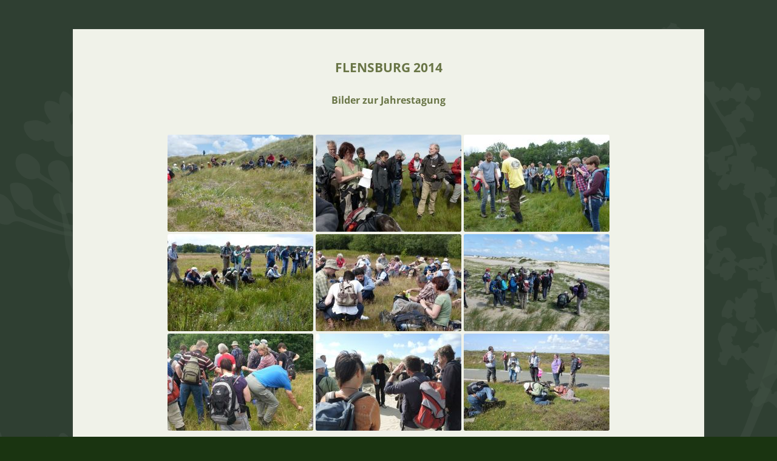

--- FILE ---
content_type: text/html; charset=UTF-8
request_url: https://www.tuexenia.de/2014_flensburg/
body_size: 53074
content:
<!DOCTYPE html>
<!--[if IE 7]>
<html class="ie ie7" lang="de">
<![endif]-->
<!--[if IE 8]>
<html class="ie ie8" lang="de">
<![endif]-->
<!--[if !(IE 7) & !(IE 8)]><!-->
<html lang="de">
<!--<![endif]-->
<head>
<meta charset="UTF-8" />
<meta name="viewport" content="width=device-width" />
<title>Flensburg 2014 | Tuexenia.de</title>
<link rel="profile" href="http://gmpg.org/xfn/11" />
<link rel="pingback" href="https://www.tuexenia.de/xmlrpc.php" />
<!--[if lt IE 9]>
<script src="https://www.tuexenia.de/wp-content/themes/twentytwelve/js/html5.js" type="text/javascript"></script>
<![endif]-->
<meta name='robots' content='max-image-preview:large' />
<link rel="alternate" type="application/rss+xml" title="Tuexenia.de &raquo; Feed" href="https://www.tuexenia.de/feed/" />
<link rel="alternate" title="oEmbed (JSON)" type="application/json+oembed" href="https://www.tuexenia.de/wp-json/oembed/1.0/embed?url=https%3A%2F%2Fwww.tuexenia.de%2F2014_flensburg%2F" />
<link rel="alternate" title="oEmbed (XML)" type="text/xml+oembed" href="https://www.tuexenia.de/wp-json/oembed/1.0/embed?url=https%3A%2F%2Fwww.tuexenia.de%2F2014_flensburg%2F&#038;format=xml" />
<style id='wp-img-auto-sizes-contain-inline-css' type='text/css'>
img:is([sizes=auto i],[sizes^="auto," i]){contain-intrinsic-size:3000px 1500px}
/*# sourceURL=wp-img-auto-sizes-contain-inline-css */
</style>
<style id='wp-emoji-styles-inline-css' type='text/css'>

	img.wp-smiley, img.emoji {
		display: inline !important;
		border: none !important;
		box-shadow: none !important;
		height: 1em !important;
		width: 1em !important;
		margin: 0 0.07em !important;
		vertical-align: -0.1em !important;
		background: none !important;
		padding: 0 !important;
	}
/*# sourceURL=wp-emoji-styles-inline-css */
</style>
<style id='wp-block-library-inline-css' type='text/css'>
:root{--wp-block-synced-color:#7a00df;--wp-block-synced-color--rgb:122,0,223;--wp-bound-block-color:var(--wp-block-synced-color);--wp-editor-canvas-background:#ddd;--wp-admin-theme-color:#007cba;--wp-admin-theme-color--rgb:0,124,186;--wp-admin-theme-color-darker-10:#006ba1;--wp-admin-theme-color-darker-10--rgb:0,107,160.5;--wp-admin-theme-color-darker-20:#005a87;--wp-admin-theme-color-darker-20--rgb:0,90,135;--wp-admin-border-width-focus:2px}@media (min-resolution:192dpi){:root{--wp-admin-border-width-focus:1.5px}}.wp-element-button{cursor:pointer}:root .has-very-light-gray-background-color{background-color:#eee}:root .has-very-dark-gray-background-color{background-color:#313131}:root .has-very-light-gray-color{color:#eee}:root .has-very-dark-gray-color{color:#313131}:root .has-vivid-green-cyan-to-vivid-cyan-blue-gradient-background{background:linear-gradient(135deg,#00d084,#0693e3)}:root .has-purple-crush-gradient-background{background:linear-gradient(135deg,#34e2e4,#4721fb 50%,#ab1dfe)}:root .has-hazy-dawn-gradient-background{background:linear-gradient(135deg,#faaca8,#dad0ec)}:root .has-subdued-olive-gradient-background{background:linear-gradient(135deg,#fafae1,#67a671)}:root .has-atomic-cream-gradient-background{background:linear-gradient(135deg,#fdd79a,#004a59)}:root .has-nightshade-gradient-background{background:linear-gradient(135deg,#330968,#31cdcf)}:root .has-midnight-gradient-background{background:linear-gradient(135deg,#020381,#2874fc)}:root{--wp--preset--font-size--normal:16px;--wp--preset--font-size--huge:42px}.has-regular-font-size{font-size:1em}.has-larger-font-size{font-size:2.625em}.has-normal-font-size{font-size:var(--wp--preset--font-size--normal)}.has-huge-font-size{font-size:var(--wp--preset--font-size--huge)}.has-text-align-center{text-align:center}.has-text-align-left{text-align:left}.has-text-align-right{text-align:right}.has-fit-text{white-space:nowrap!important}#end-resizable-editor-section{display:none}.aligncenter{clear:both}.items-justified-left{justify-content:flex-start}.items-justified-center{justify-content:center}.items-justified-right{justify-content:flex-end}.items-justified-space-between{justify-content:space-between}.screen-reader-text{border:0;clip-path:inset(50%);height:1px;margin:-1px;overflow:hidden;padding:0;position:absolute;width:1px;word-wrap:normal!important}.screen-reader-text:focus{background-color:#ddd;clip-path:none;color:#444;display:block;font-size:1em;height:auto;left:5px;line-height:normal;padding:15px 23px 14px;text-decoration:none;top:5px;width:auto;z-index:100000}html :where(.has-border-color){border-style:solid}html :where([style*=border-top-color]){border-top-style:solid}html :where([style*=border-right-color]){border-right-style:solid}html :where([style*=border-bottom-color]){border-bottom-style:solid}html :where([style*=border-left-color]){border-left-style:solid}html :where([style*=border-width]){border-style:solid}html :where([style*=border-top-width]){border-top-style:solid}html :where([style*=border-right-width]){border-right-style:solid}html :where([style*=border-bottom-width]){border-bottom-style:solid}html :where([style*=border-left-width]){border-left-style:solid}html :where(img[class*=wp-image-]){height:auto;max-width:100%}:where(figure){margin:0 0 1em}html :where(.is-position-sticky){--wp-admin--admin-bar--position-offset:var(--wp-admin--admin-bar--height,0px)}@media screen and (max-width:600px){html :where(.is-position-sticky){--wp-admin--admin-bar--position-offset:0px}}

/*# sourceURL=wp-block-library-inline-css */
</style><style id='global-styles-inline-css' type='text/css'>
:root{--wp--preset--aspect-ratio--square: 1;--wp--preset--aspect-ratio--4-3: 4/3;--wp--preset--aspect-ratio--3-4: 3/4;--wp--preset--aspect-ratio--3-2: 3/2;--wp--preset--aspect-ratio--2-3: 2/3;--wp--preset--aspect-ratio--16-9: 16/9;--wp--preset--aspect-ratio--9-16: 9/16;--wp--preset--color--black: #000000;--wp--preset--color--cyan-bluish-gray: #abb8c3;--wp--preset--color--white: #fff;--wp--preset--color--pale-pink: #f78da7;--wp--preset--color--vivid-red: #cf2e2e;--wp--preset--color--luminous-vivid-orange: #ff6900;--wp--preset--color--luminous-vivid-amber: #fcb900;--wp--preset--color--light-green-cyan: #7bdcb5;--wp--preset--color--vivid-green-cyan: #00d084;--wp--preset--color--pale-cyan-blue: #8ed1fc;--wp--preset--color--vivid-cyan-blue: #0693e3;--wp--preset--color--vivid-purple: #9b51e0;--wp--preset--color--blue: #21759b;--wp--preset--color--dark-gray: #444;--wp--preset--color--medium-gray: #9f9f9f;--wp--preset--color--light-gray: #e6e6e6;--wp--preset--gradient--vivid-cyan-blue-to-vivid-purple: linear-gradient(135deg,rgb(6,147,227) 0%,rgb(155,81,224) 100%);--wp--preset--gradient--light-green-cyan-to-vivid-green-cyan: linear-gradient(135deg,rgb(122,220,180) 0%,rgb(0,208,130) 100%);--wp--preset--gradient--luminous-vivid-amber-to-luminous-vivid-orange: linear-gradient(135deg,rgb(252,185,0) 0%,rgb(255,105,0) 100%);--wp--preset--gradient--luminous-vivid-orange-to-vivid-red: linear-gradient(135deg,rgb(255,105,0) 0%,rgb(207,46,46) 100%);--wp--preset--gradient--very-light-gray-to-cyan-bluish-gray: linear-gradient(135deg,rgb(238,238,238) 0%,rgb(169,184,195) 100%);--wp--preset--gradient--cool-to-warm-spectrum: linear-gradient(135deg,rgb(74,234,220) 0%,rgb(151,120,209) 20%,rgb(207,42,186) 40%,rgb(238,44,130) 60%,rgb(251,105,98) 80%,rgb(254,248,76) 100%);--wp--preset--gradient--blush-light-purple: linear-gradient(135deg,rgb(255,206,236) 0%,rgb(152,150,240) 100%);--wp--preset--gradient--blush-bordeaux: linear-gradient(135deg,rgb(254,205,165) 0%,rgb(254,45,45) 50%,rgb(107,0,62) 100%);--wp--preset--gradient--luminous-dusk: linear-gradient(135deg,rgb(255,203,112) 0%,rgb(199,81,192) 50%,rgb(65,88,208) 100%);--wp--preset--gradient--pale-ocean: linear-gradient(135deg,rgb(255,245,203) 0%,rgb(182,227,212) 50%,rgb(51,167,181) 100%);--wp--preset--gradient--electric-grass: linear-gradient(135deg,rgb(202,248,128) 0%,rgb(113,206,126) 100%);--wp--preset--gradient--midnight: linear-gradient(135deg,rgb(2,3,129) 0%,rgb(40,116,252) 100%);--wp--preset--font-size--small: 13px;--wp--preset--font-size--medium: 20px;--wp--preset--font-size--large: 36px;--wp--preset--font-size--x-large: 42px;--wp--preset--spacing--20: 0.44rem;--wp--preset--spacing--30: 0.67rem;--wp--preset--spacing--40: 1rem;--wp--preset--spacing--50: 1.5rem;--wp--preset--spacing--60: 2.25rem;--wp--preset--spacing--70: 3.38rem;--wp--preset--spacing--80: 5.06rem;--wp--preset--shadow--natural: 6px 6px 9px rgba(0, 0, 0, 0.2);--wp--preset--shadow--deep: 12px 12px 50px rgba(0, 0, 0, 0.4);--wp--preset--shadow--sharp: 6px 6px 0px rgba(0, 0, 0, 0.2);--wp--preset--shadow--outlined: 6px 6px 0px -3px rgb(255, 255, 255), 6px 6px rgb(0, 0, 0);--wp--preset--shadow--crisp: 6px 6px 0px rgb(0, 0, 0);}:where(.is-layout-flex){gap: 0.5em;}:where(.is-layout-grid){gap: 0.5em;}body .is-layout-flex{display: flex;}.is-layout-flex{flex-wrap: wrap;align-items: center;}.is-layout-flex > :is(*, div){margin: 0;}body .is-layout-grid{display: grid;}.is-layout-grid > :is(*, div){margin: 0;}:where(.wp-block-columns.is-layout-flex){gap: 2em;}:where(.wp-block-columns.is-layout-grid){gap: 2em;}:where(.wp-block-post-template.is-layout-flex){gap: 1.25em;}:where(.wp-block-post-template.is-layout-grid){gap: 1.25em;}.has-black-color{color: var(--wp--preset--color--black) !important;}.has-cyan-bluish-gray-color{color: var(--wp--preset--color--cyan-bluish-gray) !important;}.has-white-color{color: var(--wp--preset--color--white) !important;}.has-pale-pink-color{color: var(--wp--preset--color--pale-pink) !important;}.has-vivid-red-color{color: var(--wp--preset--color--vivid-red) !important;}.has-luminous-vivid-orange-color{color: var(--wp--preset--color--luminous-vivid-orange) !important;}.has-luminous-vivid-amber-color{color: var(--wp--preset--color--luminous-vivid-amber) !important;}.has-light-green-cyan-color{color: var(--wp--preset--color--light-green-cyan) !important;}.has-vivid-green-cyan-color{color: var(--wp--preset--color--vivid-green-cyan) !important;}.has-pale-cyan-blue-color{color: var(--wp--preset--color--pale-cyan-blue) !important;}.has-vivid-cyan-blue-color{color: var(--wp--preset--color--vivid-cyan-blue) !important;}.has-vivid-purple-color{color: var(--wp--preset--color--vivid-purple) !important;}.has-black-background-color{background-color: var(--wp--preset--color--black) !important;}.has-cyan-bluish-gray-background-color{background-color: var(--wp--preset--color--cyan-bluish-gray) !important;}.has-white-background-color{background-color: var(--wp--preset--color--white) !important;}.has-pale-pink-background-color{background-color: var(--wp--preset--color--pale-pink) !important;}.has-vivid-red-background-color{background-color: var(--wp--preset--color--vivid-red) !important;}.has-luminous-vivid-orange-background-color{background-color: var(--wp--preset--color--luminous-vivid-orange) !important;}.has-luminous-vivid-amber-background-color{background-color: var(--wp--preset--color--luminous-vivid-amber) !important;}.has-light-green-cyan-background-color{background-color: var(--wp--preset--color--light-green-cyan) !important;}.has-vivid-green-cyan-background-color{background-color: var(--wp--preset--color--vivid-green-cyan) !important;}.has-pale-cyan-blue-background-color{background-color: var(--wp--preset--color--pale-cyan-blue) !important;}.has-vivid-cyan-blue-background-color{background-color: var(--wp--preset--color--vivid-cyan-blue) !important;}.has-vivid-purple-background-color{background-color: var(--wp--preset--color--vivid-purple) !important;}.has-black-border-color{border-color: var(--wp--preset--color--black) !important;}.has-cyan-bluish-gray-border-color{border-color: var(--wp--preset--color--cyan-bluish-gray) !important;}.has-white-border-color{border-color: var(--wp--preset--color--white) !important;}.has-pale-pink-border-color{border-color: var(--wp--preset--color--pale-pink) !important;}.has-vivid-red-border-color{border-color: var(--wp--preset--color--vivid-red) !important;}.has-luminous-vivid-orange-border-color{border-color: var(--wp--preset--color--luminous-vivid-orange) !important;}.has-luminous-vivid-amber-border-color{border-color: var(--wp--preset--color--luminous-vivid-amber) !important;}.has-light-green-cyan-border-color{border-color: var(--wp--preset--color--light-green-cyan) !important;}.has-vivid-green-cyan-border-color{border-color: var(--wp--preset--color--vivid-green-cyan) !important;}.has-pale-cyan-blue-border-color{border-color: var(--wp--preset--color--pale-cyan-blue) !important;}.has-vivid-cyan-blue-border-color{border-color: var(--wp--preset--color--vivid-cyan-blue) !important;}.has-vivid-purple-border-color{border-color: var(--wp--preset--color--vivid-purple) !important;}.has-vivid-cyan-blue-to-vivid-purple-gradient-background{background: var(--wp--preset--gradient--vivid-cyan-blue-to-vivid-purple) !important;}.has-light-green-cyan-to-vivid-green-cyan-gradient-background{background: var(--wp--preset--gradient--light-green-cyan-to-vivid-green-cyan) !important;}.has-luminous-vivid-amber-to-luminous-vivid-orange-gradient-background{background: var(--wp--preset--gradient--luminous-vivid-amber-to-luminous-vivid-orange) !important;}.has-luminous-vivid-orange-to-vivid-red-gradient-background{background: var(--wp--preset--gradient--luminous-vivid-orange-to-vivid-red) !important;}.has-very-light-gray-to-cyan-bluish-gray-gradient-background{background: var(--wp--preset--gradient--very-light-gray-to-cyan-bluish-gray) !important;}.has-cool-to-warm-spectrum-gradient-background{background: var(--wp--preset--gradient--cool-to-warm-spectrum) !important;}.has-blush-light-purple-gradient-background{background: var(--wp--preset--gradient--blush-light-purple) !important;}.has-blush-bordeaux-gradient-background{background: var(--wp--preset--gradient--blush-bordeaux) !important;}.has-luminous-dusk-gradient-background{background: var(--wp--preset--gradient--luminous-dusk) !important;}.has-pale-ocean-gradient-background{background: var(--wp--preset--gradient--pale-ocean) !important;}.has-electric-grass-gradient-background{background: var(--wp--preset--gradient--electric-grass) !important;}.has-midnight-gradient-background{background: var(--wp--preset--gradient--midnight) !important;}.has-small-font-size{font-size: var(--wp--preset--font-size--small) !important;}.has-medium-font-size{font-size: var(--wp--preset--font-size--medium) !important;}.has-large-font-size{font-size: var(--wp--preset--font-size--large) !important;}.has-x-large-font-size{font-size: var(--wp--preset--font-size--x-large) !important;}
/*# sourceURL=global-styles-inline-css */
</style>

<style id='classic-theme-styles-inline-css' type='text/css'>
/*! This file is auto-generated */
.wp-block-button__link{color:#fff;background-color:#32373c;border-radius:9999px;box-shadow:none;text-decoration:none;padding:calc(.667em + 2px) calc(1.333em + 2px);font-size:1.125em}.wp-block-file__button{background:#32373c;color:#fff;text-decoration:none}
/*# sourceURL=/wp-includes/css/classic-themes.min.css */
</style>
<link rel='stylesheet' id='toc-screen-css' href='https://www.tuexenia.de/wp-content/plugins/table-of-contents-plus/screen.min.css?ver=2411.1' type='text/css' media='all' />
<link rel='stylesheet' id='ngg_trigger_buttons-css' href='https://www.tuexenia.de/wp-content/plugins/nextgen-gallery/static/GalleryDisplay/trigger_buttons.css?ver=4.0.3' type='text/css' media='all' />
<link rel='stylesheet' id='simplelightbox-0-css' href='https://www.tuexenia.de/wp-content/plugins/nextgen-gallery/static/Lightbox/simplelightbox/simple-lightbox.css?ver=4.0.3' type='text/css' media='all' />
<link rel='stylesheet' id='fontawesome_v4_shim_style-css' href='https://www.tuexenia.de/wp-content/plugins/nextgen-gallery/static/FontAwesome/css/v4-shims.min.css?ver=6.9' type='text/css' media='all' />
<link rel='stylesheet' id='fontawesome-css' href='https://www.tuexenia.de/wp-content/plugins/nextgen-gallery/static/FontAwesome/css/all.min.css?ver=6.9' type='text/css' media='all' />
<link rel='stylesheet' id='nextgen_pagination_style-css' href='https://www.tuexenia.de/wp-content/plugins/nextgen-gallery/static/GalleryDisplay/pagination_style.css?ver=4.0.3' type='text/css' media='all' />
<link rel='stylesheet' id='nextgen_basic_thumbnails_style-css' href='https://www.tuexenia.de/wp-content/plugins/nextgen-gallery/static/Thumbnails/nextgen_basic_thumbnails.css?ver=4.0.3' type='text/css' media='all' />
<link rel='stylesheet' id='ivory-search-styles-css' href='https://www.tuexenia.de/wp-content/plugins/add-search-to-menu/public/css/ivory-search.min.css?ver=5.5.13' type='text/css' media='all' />
<link rel='stylesheet' id='eeb-css-frontend-css' href='https://www.tuexenia.de/wp-content/plugins/email-encoder-bundle/assets/css/style.css?ver=54d4eedc552c499c4a8d6b89c23d3df1' type='text/css' media='all' />
<link rel='stylesheet' id='dashicons-css' href='https://www.tuexenia.de/wp-includes/css/dashicons.min.css?ver=6.9' type='text/css' media='all' />
<link rel='stylesheet' id='twentytwelve-fonts-css' href='https://www.tuexenia.de/wp-content/themes/twentytwelve/fonts/font-open-sans.css?ver=20230328' type='text/css' media='all' />
<link rel='stylesheet' id='twentytwelve-style-css' href='https://www.tuexenia.de/wp-content/themes/twentytwelve-child/style.css?ver=20250715' type='text/css' media='all' />
<link rel='stylesheet' id='twentytwelve-block-style-css' href='https://www.tuexenia.de/wp-content/themes/twentytwelve/css/blocks.css?ver=20240812' type='text/css' media='all' />
<script type="text/javascript" src="https://www.tuexenia.de/wp-includes/js/jquery/jquery.min.js?ver=3.7.1" id="jquery-core-js"></script>
<script type="text/javascript" src="https://www.tuexenia.de/wp-includes/js/jquery/jquery-migrate.min.js?ver=3.4.1" id="jquery-migrate-js"></script>
<script type="text/javascript" id="photocrati_ajax-js-extra">
/* <![CDATA[ */
var photocrati_ajax = {"url":"https://www.tuexenia.de/index.php?photocrati_ajax=1","rest_url":"https://www.tuexenia.de/wp-json/","wp_home_url":"https://www.tuexenia.de","wp_site_url":"https://www.tuexenia.de","wp_root_url":"https://www.tuexenia.de","wp_plugins_url":"https://www.tuexenia.de/wp-content/plugins","wp_content_url":"https://www.tuexenia.de/wp-content","wp_includes_url":"https://www.tuexenia.de/wp-includes/","ngg_param_slug":"nggallery","rest_nonce":"1dedc2d9e0"};
//# sourceURL=photocrati_ajax-js-extra
/* ]]> */
</script>
<script type="text/javascript" src="https://www.tuexenia.de/wp-content/plugins/nextgen-gallery/static/Legacy/ajax.min.js?ver=4.0.3" id="photocrati_ajax-js"></script>
<script type="text/javascript" src="https://www.tuexenia.de/wp-content/plugins/nextgen-gallery/static/FontAwesome/js/v4-shims.min.js?ver=5.3.1" id="fontawesome_v4_shim-js"></script>
<script type="text/javascript" defer crossorigin="anonymous" data-auto-replace-svg="false" data-keep-original-source="false" data-search-pseudo-elements src="https://www.tuexenia.de/wp-content/plugins/nextgen-gallery/static/FontAwesome/js/all.min.js?ver=5.3.1" id="fontawesome-js"></script>
<script type="text/javascript" src="https://www.tuexenia.de/wp-content/plugins/nextgen-gallery/static/Thumbnails/nextgen_basic_thumbnails.js?ver=4.0.3" id="nextgen_basic_thumbnails_script-js"></script>
<script type="text/javascript" src="https://www.tuexenia.de/wp-content/plugins/nextgen-gallery/static/Thumbnails/ajax_pagination.js?ver=4.0.3" id="nextgen-basic-thumbnails-ajax-pagination-js"></script>
<script type="text/javascript" src="https://www.tuexenia.de/wp-content/plugins/email-encoder-bundle/assets/js/custom.js?ver=2c542c9989f589cd5318f5cef6a9ecd7" id="eeb-js-frontend-js"></script>
<script type="text/javascript" src="https://www.tuexenia.de/wp-content/themes/twentytwelve/js/navigation.js?ver=20250303" id="twentytwelve-navigation-js" defer="defer" data-wp-strategy="defer"></script>
<link rel="https://api.w.org/" href="https://www.tuexenia.de/wp-json/" /><link rel="alternate" title="JSON" type="application/json" href="https://www.tuexenia.de/wp-json/wp/v2/posts/14712" /><link rel="EditURI" type="application/rsd+xml" title="RSD" href="https://www.tuexenia.de/xmlrpc.php?rsd" />
<meta name="generator" content="WordPress 6.9" />
<link rel="canonical" href="https://www.tuexenia.de/2014_flensburg/" />
<link rel='shortlink' href='https://www.tuexenia.de/?p=14712' />
<!-- FAVHERO FAVICON START --><!-- For iPad with high-resolution Retina display running iOS ≥ 7: --><link rel="apple-touch-icon-precomposed" sizes="152x152" href="https://www.tuexenia.de/wp-content/uploads/favicon-152.png"><!-- Standard: --><link rel="icon" sizes="152x152" href="https://www.tuexenia.de/wp-content/uploads/favicon-152.png"><meta name="msapplication-TileColor" content="#FFFFFF"><meta name="msapplication-TileImage" content="https://www.tuexenia.de/wp-content/uploads/favicon-144.png"><!-- For iPad with high-resolution Retina display running iOS ≤ 6: --><link rel="apple-touch-icon-precomposed" sizes="144x144" href="https://www.tuexenia.de/wp-content/uploads/favicon-144.png"><!-- For iPhone with high-resolution Retina display running iOS ≥ 7: --><link rel="apple-touch-icon-precomposed" sizes="120x120" href="https://www.tuexenia.de/wp-content/uploads/favicon-120.png"><!-- For first- and second-generation iPad: --><link rel="apple-touch-icon-precomposed" sizes="72x72" href="https://www.tuexenia.de/wp-content/uploads/favicon-72.png"><!-- For non-Retina iPhone, iPod Touch, and Android 2.1+ devices: --><link rel="apple-touch-icon-precomposed" href="https://www.tuexenia.de/wp-content/uploads/favicon-57.png"><!-- FAVHERO FAVICON END --><!-- Analytics by WP Statistics - https://wp-statistics.com -->
<style type="text/css" id="custom-background-css">
body.custom-background { background-color: #1a3411; background-image: url("https://www.tuexenia.de/wp-content/uploads/tuexenia-bg2-1.gif"); background-position: left top; background-size: auto; background-repeat: repeat; background-attachment: fixed; }
</style>
	<link rel="icon" href="https://www.tuexenia.de/wp-content/uploads/cropped-logo-flor-32x32.png" sizes="32x32" />
<link rel="icon" href="https://www.tuexenia.de/wp-content/uploads/cropped-logo-flor-192x192.png" sizes="192x192" />
<link rel="apple-touch-icon" href="https://www.tuexenia.de/wp-content/uploads/cropped-logo-flor-180x180.png" />
<meta name="msapplication-TileImage" content="https://www.tuexenia.de/wp-content/uploads/cropped-logo-flor-270x270.png" />
		<style type="text/css" id="wp-custom-css">
			h1, h2, h3, h4, h5, h6, .entry-header .entry-title {
	font-weight:600;
	color:#697546;
}
.titeltext a {
	color:#A0BF5A;
}
#page {
	background-color:#F0F2E9;
}
.main-navigation li ul li a {
		background: #ffffff;
		border-bottom: 1px solid #cdd1bf;
	}
	.main-navigation li ul li a:hover,
	.main-navigation li ul li a:focus {
		background: #cdd1bf;
		color: #444;
	}
a, a:visited, a:active, li a:visited, li a:active, .widget-area .widget a:visited, .entry-content a:visited, .comment-content a:visited {
	color: #697546;
}
a:hover, li a:hover, .widget-area .widget a:hover, .entry-content a:hover, .comment-content a:hover {
	color: #000000;
}
li, .widget-area .widget li {
	list-style-type: circle;
}
.site-header h2 {
	font-size:14px;
	color:#697546;
	margin-top: -5px;
}
.header-image {
	margin-top:18px;
}
.keinheader header {display: none;}
.keinheader .entry-meta {display: none;}		</style>
		<style type="text/css" media="screen">.is-menu path.search-icon-path { fill: #848484;}body .popup-search-close:after, body .search-close:after { border-color: #848484;}body .popup-search-close:before, body .search-close:before { border-color: #848484;}</style></head>

<body class="wp-singular post-template-default single single-post postid-14712 single-format-standard custom-background wp-embed-responsive wp-theme-twentytwelve wp-child-theme-twentytwelve-child keinheader has-dashicons twentytwelve full-width custom-font-enabled single-author">
<div id="page" class="hfeed site">
	<header id="masthead" class="site-header" role="banner">
	
		<div id="logo-header">
			<a href="https://www.tuexenia.de" title="home"><img id ="logoimgheader" src="https://www.tuexenia.de/logo-flor.svg" width="140px" height="140px" style="margin-top: 3px; margin-bottom: -3px" /></a>
		</div>
		
		<div id="logo-header-text">
		<hgroup>
			<h1 class="titeltext"><a href="https://www.tuexenia.de/" title="Tuexenia.de" rel="home">Tuexenia.de</a></h1>
			<h2 class="site-description">Floristisch-soziologische Arbeitsgemeinschaft e.V.</h2>
		</hgroup>

		<nav id="site-navigation" class="main-navigation" role="navigation">
			<button class="menu-toggle">Menü</button>
			<a class="assistive-text" href="#content" title="Zum Inhalt springen">Zum Inhalt springen</a>
			<div class="menu-hauptmenue-de-container"><ul id="menu-hauptmenue-de" class="nav-menu"><li id="menu-item-13815" class="menu-item menu-item-type-post_type menu-item-object-page menu-item-home menu-item-13815"><a href="https://www.tuexenia.de/">Home</a></li>
<li id="menu-item-13809" class="menu-item menu-item-type-post_type menu-item-object-page menu-item-has-children menu-item-13809"><a href="https://www.tuexenia.de/publikationen/">Publikationen</a>
<ul class="sub-menu">
	<li id="menu-item-13772" class="menu-item menu-item-type-post_type menu-item-object-page menu-item-has-children menu-item-13772"><a href="https://www.tuexenia.de/publikationen/tuexenia/">Tuexenia</a>
	<ul class="sub-menu">
		<li id="menu-item-13789" class="menu-item menu-item-type-post_type menu-item-object-page menu-item-13789"><a href="https://www.tuexenia.de/publikationen/tuexenia/ueber-tuexenia/">Über Tuexenia</a></li>
		<li id="menu-item-13774" class="menu-item menu-item-type-post_type menu-item-object-page menu-item-13774"><a href="https://www.tuexenia.de/publikationen/tuexenia/tuexenia-baende-pdf/">Tuexenia-Bände (PDF)</a></li>
		<li id="menu-item-13773" class="menu-item menu-item-type-post_type menu-item-object-page menu-item-13773"><a href="https://www.tuexenia.de/publikationen/tuexenia/autorenhinweise-2/">Autorenhinweise</a></li>
		<li id="menu-item-13775" class="menu-item menu-item-type-post_type menu-item-object-page menu-item-13775"><a href="https://www.tuexenia.de/publikationen/tuexenia/schriftleitung-und-redaktionsbeirat/">Schriftleitung und Redaktionsbeirat</a></li>
		<li id="menu-item-13779" class="menu-item menu-item-type-post_type menu-item-object-page menu-item-13779"><a href="https://www.tuexenia.de/publikationen/tuexenia/foerderpreis/">Förderpreis für Nachwuchsautoren/-innen</a></li>
		<li id="menu-item-13778" class="menu-item menu-item-type-post_type menu-item-object-page menu-item-13778"><a href="https://www.tuexenia.de/publikationen/tuexenia/buchbesprechungen-buecherschau/">Buchbesprechungen – Bücherschau</a></li>
	</ul>
</li>
	<li id="menu-item-13782" class="menu-item menu-item-type-post_type menu-item-object-page menu-item-13782"><a href="https://www.tuexenia.de/publikationen/tuexenia-beihefte/">Tuexenia-Beihefte</a></li>
	<li id="menu-item-13783" class="menu-item menu-item-type-post_type menu-item-object-page menu-item-13783"><a href="https://www.tuexenia.de/publikationen/synopsis-der-pflanzengesellschaften/">Synopsis der Pflanzengesellschaften</a></li>
	<li id="menu-item-13811" class="menu-item menu-item-type-post_type menu-item-object-page menu-item-has-children menu-item-13811"><a href="https://www.tuexenia.de/publikationen/mitteilungen/">Mitteilungen Flor.-Soz. AG</a>
	<ul class="sub-menu">
		<li id="menu-item-14373" class="menu-item menu-item-type-post_type menu-item-object-page menu-item-14373"><a href="https://www.tuexenia.de/publikationen/mitteilungen/mitteilungen-pdf/">Mitteilungen der FlorSoz (1928-1980) im PDF-Format</a></li>
	</ul>
</li>
</ul>
</li>
<li id="menu-item-13780" class="menu-item menu-item-type-post_type menu-item-object-page menu-item-has-children menu-item-13780"><a href="https://www.tuexenia.de/aktivitaeten/">Aktivitäten</a>
<ul class="sub-menu">
	<li id="menu-item-13781" class="menu-item menu-item-type-post_type menu-item-object-page menu-item-has-children menu-item-13781"><a href="https://www.tuexenia.de/aktivitaeten/jahrestagungen/">Jahrestagungen</a>
	<ul class="sub-menu">
		<li id="menu-item-17481" class="menu-item menu-item-type-post_type menu-item-object-page menu-item-17481"><a href="https://www.tuexenia.de/aktivitaeten/jahrestagungen/aktuelle-jahrestagung-programm-organisation/">Aktuelle Jahrestagung – Programm &#038; Organisation</a></li>
		<li id="menu-item-17482" class="menu-item menu-item-type-post_type menu-item-object-page menu-item-17482"><a href="https://www.tuexenia.de/aktivitaeten/jahrestagungen/aktuelle-jahrestagung-exkursionen/">Aktuelle Jahrestagung – Exkursionen</a></li>
	</ul>
</li>
	<li id="menu-item-13807" class="menu-item menu-item-type-post_type menu-item-object-page menu-item-13807"><a href="https://www.tuexenia.de/aktivitaeten/pflanzengesellschaft-des-jahres/">Pflanzengesellschaft des Jahres</a></li>
	<li id="menu-item-16191" class="menu-item menu-item-type-post_type menu-item-object-page menu-item-16191"><a href="https://www.tuexenia.de/aktivitaeten/workshops-floristik-und-geobotanik-beitraege-zu-angewandten-fragestellungen/">Workshops Floristik und Geobotanik – Beiträge zu angewandten Fragestellungen</a></li>
</ul>
</li>
<li id="menu-item-13784" class="menu-item menu-item-type-post_type menu-item-object-page menu-item-has-children menu-item-13784"><a href="https://www.tuexenia.de/der-verein/">Der Verein</a>
<ul class="sub-menu">
	<li id="menu-item-13777" class="menu-item menu-item-type-post_type menu-item-object-page menu-item-13777"><a href="https://www.tuexenia.de/der-verein/mitglieder/">Mitgliedschaft</a></li>
	<li id="menu-item-13788" class="menu-item menu-item-type-post_type menu-item-object-page menu-item-13788"><a href="https://www.tuexenia.de/der-verein/historie/">Historie</a></li>
	<li id="menu-item-13787" class="menu-item menu-item-type-post_type menu-item-object-page menu-item-13787"><a href="https://www.tuexenia.de/der-verein/vorstand/">Vorstand</a></li>
	<li id="menu-item-13786" class="menu-item menu-item-type-post_type menu-item-object-page menu-item-13786"><a href="https://www.tuexenia.de/der-verein/geschaeftsstelle/">Geschäftsstelle</a></li>
	<li id="menu-item-13785" class="menu-item menu-item-type-post_type menu-item-object-page menu-item-13785"><a href="https://www.tuexenia.de/der-verein/satzung/">Satzung</a></li>
	<li id="menu-item-14012" class="menu-item menu-item-type-post_type menu-item-object-page menu-item-has-children menu-item-14012"><a href="https://www.tuexenia.de/der-verein/nachrufe/">Nachrufe</a>
	<ul class="sub-menu">
		<li id="menu-item-16937" class="menu-item menu-item-type-post_type menu-item-object-page menu-item-16937"><a href="https://www.tuexenia.de/der-verein/nachrufe/archiv-nachrufe/">Archiv Nachrufe</a></li>
	</ul>
</li>
	<li id="menu-item-14316" class="menu-item menu-item-type-post_type menu-item-object-page menu-item-14316"><a href="https://www.tuexenia.de/der-verein/auszeichnungen/">Auszeichnungen</a></li>
</ul>
</li>
<li id="menu-item-13776" class="menu-item menu-item-type-post_type menu-item-object-page menu-item-13776"><a href="https://www.tuexenia.de/links/">Links</a></li>
<li id="menu-item-13763" class="menu-item menu-item-type-custom menu-item-object-custom menu-item-13763"><a href="#pll_switcher">Sprachen</a></li>
<li class=" astm-search-menu is-menu is-dropdown menu-item"><a href="#" role="button" aria-label="Search Icon Link"><svg width="20" height="20" class="search-icon" role="img" viewBox="2 9 20 5" focusable="false" aria-label="Search">
						<path class="search-icon-path" d="M15.5 14h-.79l-.28-.27C15.41 12.59 16 11.11 16 9.5 16 5.91 13.09 3 9.5 3S3 5.91 3 9.5 5.91 16 9.5 16c1.61 0 3.09-.59 4.23-1.57l.27.28v.79l5 4.99L20.49 19l-4.99-5zm-6 0C7.01 14 5 11.99 5 9.5S7.01 5 9.5 5 14 7.01 14 9.5 11.99 14 9.5 14z"></path></svg></a><form  class="is-search-form is-form-style is-form-style-3 is-form-id-0 " action="https://www.tuexenia.de/" method="get" role="search" ><label for="is-search-input-0"><span class="is-screen-reader-text">Search for:</span><input  type="search" id="is-search-input-0" name="s" value="" class="is-search-input" placeholder="Search here..." autocomplete=off /></label><button type="submit" class="is-search-submit"><span class="is-screen-reader-text">Search Button</span><span class="is-search-icon"><svg focusable="false" aria-label="Search" xmlns="http://www.w3.org/2000/svg" viewBox="0 0 24 24" width="24px"><path d="M15.5 14h-.79l-.28-.27C15.41 12.59 16 11.11 16 9.5 16 5.91 13.09 3 9.5 3S3 5.91 3 9.5 5.91 16 9.5 16c1.61 0 3.09-.59 4.23-1.57l.27.28v.79l5 4.99L20.49 19l-4.99-5zm-6 0C7.01 14 5 11.99 5 9.5S7.01 5 9.5 5 14 7.01 14 9.5 11.99 14 9.5 14z"></path></svg></span></button></form><div class="search-close"></div></li></ul></div>		</nav><!-- #site-navigation -->
		</div>

				<a href="https://www.tuexenia.de/"><img src="https://www.tuexenia.de/wp-content/uploads/tuex-header-07-1.jpg" class="header-image" width="1500" height="391" alt="" /></a>
			</header><!-- #masthead -->

	<div id="main" class="wrapper">
	<div id="primary" class="site-content">
		<div id="content" role="main">

			
				
	<article id="post-14712" class="post-14712 post type-post status-publish format-standard hentry category-unkategorisiert">
				<header class="entry-header">
			
						<h1 class="entry-title">Flensburg 2014</h1>
								</header><!-- .entry-header -->

				<div class="entry-content">
			<h1 style="text-align: center;">FLENSBURG 2014</h1>
<h3 style="text-align: center;">Bilder zur Jahrestagung</h3>
<!-- default-view.php -->
<div
	class="ngg-galleryoverview default-view
		"
	id="ngg-gallery-564de2a28d52fe0c4be61b739a1887fb-1">

		<!-- Thumbnails -->
				<div id="ngg-image-0" class="ngg-gallery-thumbnail-box
											"
			>
						<div class="ngg-gallery-thumbnail">
			<a href="https://www.tuexenia.de/wp-content/gallery/2014_flensburg/2014_Flensburg_5_Dierschke.jpg"
				title="Tagung Flensburg 2014. Foto: H. Dierschke."
				data-src="https://www.tuexenia.de/wp-content/gallery/2014_flensburg/2014_Flensburg_5_Dierschke.jpg"
				data-thumbnail="https://www.tuexenia.de/wp-content/gallery/2014_flensburg/thumbs/thumbs_2014_Flensburg_5_Dierschke.jpg"
				data-image-id="94"
				data-title="Tagung Flensburg 2014. Foto: H. Dierschke."
				data-description="Tagung Flensburg 2014. Foto: H. Dierschke."
				data-image-slug="2014_flensburg_5_dierschke"
				class="ngg-simplelightbox" rel="564de2a28d52fe0c4be61b739a1887fb">
				<img
					title="Tagung Flensburg 2014. Foto: H. Dierschke."
					alt="Tagung Flensburg 2014. Foto: H. Dierschke."
					src="https://www.tuexenia.de/wp-content/gallery/2014_flensburg/thumbs/thumbs_2014_Flensburg_5_Dierschke.jpg"
					width="240"
					height="160"
					style="max-width:100%;"
				/>
			</a>
		</div>
							</div>
			
				<div id="ngg-image-1" class="ngg-gallery-thumbnail-box
											"
			>
						<div class="ngg-gallery-thumbnail">
			<a href="https://www.tuexenia.de/wp-content/gallery/2014_flensburg/2014_Flensburg_6_Dierschke.jpg"
				title="Tagung Flensburg 2014. Foto: H. Dierschke."
				data-src="https://www.tuexenia.de/wp-content/gallery/2014_flensburg/2014_Flensburg_6_Dierschke.jpg"
				data-thumbnail="https://www.tuexenia.de/wp-content/gallery/2014_flensburg/thumbs/thumbs_2014_Flensburg_6_Dierschke.jpg"
				data-image-id="95"
				data-title="Tagung Flensburg 2014. Foto: H. Dierschke."
				data-description="Tagung Flensburg 2014. Foto: H. Dierschke."
				data-image-slug="2014_flensburg_6_dierschke"
				class="ngg-simplelightbox" rel="564de2a28d52fe0c4be61b739a1887fb">
				<img
					title="Tagung Flensburg 2014. Foto: H. Dierschke."
					alt="Tagung Flensburg 2014. Foto: H. Dierschke."
					src="https://www.tuexenia.de/wp-content/gallery/2014_flensburg/thumbs/thumbs_2014_Flensburg_6_Dierschke.jpg"
					width="240"
					height="160"
					style="max-width:100%;"
				/>
			</a>
		</div>
							</div>
			
				<div id="ngg-image-2" class="ngg-gallery-thumbnail-box
											"
			>
						<div class="ngg-gallery-thumbnail">
			<a href="https://www.tuexenia.de/wp-content/gallery/2014_flensburg/2014_Flensburg_1_Dierschke.jpg"
				title="Tagung Flensburg 2014. Foto: H. Dierschke."
				data-src="https://www.tuexenia.de/wp-content/gallery/2014_flensburg/2014_Flensburg_1_Dierschke.jpg"
				data-thumbnail="https://www.tuexenia.de/wp-content/gallery/2014_flensburg/thumbs/thumbs_2014_Flensburg_1_Dierschke.jpg"
				data-image-id="96"
				data-title="Tagung Flensburg 2014. Foto: H. Dierschke."
				data-description="Tagung Flensburg 2014. Foto: H. Dierschke."
				data-image-slug="2014_flensburg_1_dierschke"
				class="ngg-simplelightbox" rel="564de2a28d52fe0c4be61b739a1887fb">
				<img
					title="Tagung Flensburg 2014. Foto: H. Dierschke."
					alt="Tagung Flensburg 2014. Foto: H. Dierschke."
					src="https://www.tuexenia.de/wp-content/gallery/2014_flensburg/thumbs/thumbs_2014_Flensburg_1_Dierschke.jpg"
					width="240"
					height="160"
					style="max-width:100%;"
				/>
			</a>
		</div>
							</div>
			
				<div id="ngg-image-3" class="ngg-gallery-thumbnail-box
											"
			>
						<div class="ngg-gallery-thumbnail">
			<a href="https://www.tuexenia.de/wp-content/gallery/2014_flensburg/2014_Flensburg_2_Dierschke.jpg"
				title="Tagung Flensburg 2014. Foto: H. Dierschke."
				data-src="https://www.tuexenia.de/wp-content/gallery/2014_flensburg/2014_Flensburg_2_Dierschke.jpg"
				data-thumbnail="https://www.tuexenia.de/wp-content/gallery/2014_flensburg/thumbs/thumbs_2014_Flensburg_2_Dierschke.jpg"
				data-image-id="97"
				data-title="Tagung Flensburg 2014. Foto: H. Dierschke."
				data-description="Tagung Flensburg 2014. Foto: H. Dierschke."
				data-image-slug="2014_flensburg_2_dierschke"
				class="ngg-simplelightbox" rel="564de2a28d52fe0c4be61b739a1887fb">
				<img
					title="Tagung Flensburg 2014. Foto: H. Dierschke."
					alt="Tagung Flensburg 2014. Foto: H. Dierschke."
					src="https://www.tuexenia.de/wp-content/gallery/2014_flensburg/thumbs/thumbs_2014_Flensburg_2_Dierschke.jpg"
					width="240"
					height="160"
					style="max-width:100%;"
				/>
			</a>
		</div>
							</div>
			
				<div id="ngg-image-4" class="ngg-gallery-thumbnail-box
											"
			>
						<div class="ngg-gallery-thumbnail">
			<a href="https://www.tuexenia.de/wp-content/gallery/2014_flensburg/2014_Flensburg_3_Dierschke.jpg"
				title="Tagung Flensburg 2014. Foto: H. Dierschke."
				data-src="https://www.tuexenia.de/wp-content/gallery/2014_flensburg/2014_Flensburg_3_Dierschke.jpg"
				data-thumbnail="https://www.tuexenia.de/wp-content/gallery/2014_flensburg/thumbs/thumbs_2014_Flensburg_3_Dierschke.jpg"
				data-image-id="98"
				data-title="Tagung Flensburg 2014. Foto: H. Dierschke."
				data-description="Tagung Flensburg 2014. Foto: H. Dierschke."
				data-image-slug="2014_flensburg_3_dierschke"
				class="ngg-simplelightbox" rel="564de2a28d52fe0c4be61b739a1887fb">
				<img
					title="Tagung Flensburg 2014. Foto: H. Dierschke."
					alt="Tagung Flensburg 2014. Foto: H. Dierschke."
					src="https://www.tuexenia.de/wp-content/gallery/2014_flensburg/thumbs/thumbs_2014_Flensburg_3_Dierschke.jpg"
					width="240"
					height="160"
					style="max-width:100%;"
				/>
			</a>
		</div>
							</div>
			
				<div id="ngg-image-5" class="ngg-gallery-thumbnail-box
											"
			>
						<div class="ngg-gallery-thumbnail">
			<a href="https://www.tuexenia.de/wp-content/gallery/2014_flensburg/2014_Flensburg_4_Dierschke.jpg"
				title="Tagung Flensburg 2014. Foto: H. Dierschke."
				data-src="https://www.tuexenia.de/wp-content/gallery/2014_flensburg/2014_Flensburg_4_Dierschke.jpg"
				data-thumbnail="https://www.tuexenia.de/wp-content/gallery/2014_flensburg/thumbs/thumbs_2014_Flensburg_4_Dierschke.jpg"
				data-image-id="99"
				data-title="Tagung Flensburg 2014. Foto: H. Dierschke."
				data-description="Tagung Flensburg 2014. Foto: H. Dierschke."
				data-image-slug="2014_flensburg_4_dierschke"
				class="ngg-simplelightbox" rel="564de2a28d52fe0c4be61b739a1887fb">
				<img
					title="Tagung Flensburg 2014. Foto: H. Dierschke."
					alt="Tagung Flensburg 2014. Foto: H. Dierschke."
					src="https://www.tuexenia.de/wp-content/gallery/2014_flensburg/thumbs/thumbs_2014_Flensburg_4_Dierschke.jpg"
					width="240"
					height="160"
					style="max-width:100%;"
				/>
			</a>
		</div>
							</div>
			
				<div id="ngg-image-6" class="ngg-gallery-thumbnail-box
											"
			>
						<div class="ngg-gallery-thumbnail">
			<a href="https://www.tuexenia.de/wp-content/gallery/2014_flensburg/2014_Flensburg_1_Adolphi.jpg"
				title="Tagung Flensburg 2014. Foto: K. Adolphi."
				data-src="https://www.tuexenia.de/wp-content/gallery/2014_flensburg/2014_Flensburg_1_Adolphi.jpg"
				data-thumbnail="https://www.tuexenia.de/wp-content/gallery/2014_flensburg/thumbs/thumbs_2014_Flensburg_1_Adolphi.jpg"
				data-image-id="316"
				data-title="Tagung Flensburg 2014. Foto: K. Adolphi."
				data-description="Tagung Flensburg 2014. Foto: K. Adolphi."
				data-image-slug="2014_flensburg_1_adolphi"
				class="ngg-simplelightbox" rel="564de2a28d52fe0c4be61b739a1887fb">
				<img
					title="Tagung Flensburg 2014. Foto: K. Adolphi."
					alt="Tagung Flensburg 2014. Foto: K. Adolphi."
					src="https://www.tuexenia.de/wp-content/gallery/2014_flensburg/thumbs/thumbs_2014_Flensburg_1_Adolphi.jpg"
					width="240"
					height="160"
					style="max-width:100%;"
				/>
			</a>
		</div>
							</div>
			
				<div id="ngg-image-7" class="ngg-gallery-thumbnail-box
											"
			>
						<div class="ngg-gallery-thumbnail">
			<a href="https://www.tuexenia.de/wp-content/gallery/2014_flensburg/2014_Flensburg_2_Adolphi.jpg"
				title="Tagung Flensburg 2014. Foto: K. Adolphi."
				data-src="https://www.tuexenia.de/wp-content/gallery/2014_flensburg/2014_Flensburg_2_Adolphi.jpg"
				data-thumbnail="https://www.tuexenia.de/wp-content/gallery/2014_flensburg/thumbs/thumbs_2014_Flensburg_2_Adolphi.jpg"
				data-image-id="317"
				data-title="Tagung Flensburg 2014. Foto: K. Adolphi."
				data-description="Tagung Flensburg 2014. Foto: K. Adolphi."
				data-image-slug="2014_flensburg_2_adolphi"
				class="ngg-simplelightbox" rel="564de2a28d52fe0c4be61b739a1887fb">
				<img
					title="Tagung Flensburg 2014. Foto: K. Adolphi."
					alt="Tagung Flensburg 2014. Foto: K. Adolphi."
					src="https://www.tuexenia.de/wp-content/gallery/2014_flensburg/thumbs/thumbs_2014_Flensburg_2_Adolphi.jpg"
					width="240"
					height="160"
					style="max-width:100%;"
				/>
			</a>
		</div>
							</div>
			
				<div id="ngg-image-8" class="ngg-gallery-thumbnail-box
											"
			>
						<div class="ngg-gallery-thumbnail">
			<a href="https://www.tuexenia.de/wp-content/gallery/2014_flensburg/2014_Flensburg_3_Adolphi.jpg"
				title="Tagung Flensburg 2014. Foto: K. Adolphi."
				data-src="https://www.tuexenia.de/wp-content/gallery/2014_flensburg/2014_Flensburg_3_Adolphi.jpg"
				data-thumbnail="https://www.tuexenia.de/wp-content/gallery/2014_flensburg/thumbs/thumbs_2014_Flensburg_3_Adolphi.jpg"
				data-image-id="318"
				data-title="Tagung Flensburg 2014. Foto: K. Adolphi."
				data-description="Tagung Flensburg 2014. Foto: K. Adolphi."
				data-image-slug="2014_flensburg_3_adolphi"
				class="ngg-simplelightbox" rel="564de2a28d52fe0c4be61b739a1887fb">
				<img
					title="Tagung Flensburg 2014. Foto: K. Adolphi."
					alt="Tagung Flensburg 2014. Foto: K. Adolphi."
					src="https://www.tuexenia.de/wp-content/gallery/2014_flensburg/thumbs/thumbs_2014_Flensburg_3_Adolphi.jpg"
					width="240"
					height="160"
					style="max-width:100%;"
				/>
			</a>
		</div>
							</div>
			
	
	<br style="clear: both" />

	
		<!-- Pagination -->
		<div class='ngg-clear'></div>	</div>

<p style="text-align: center;"><a href="https://www.tuexenia.de/publications/beihefte/Tuexenia-Beiheft-7-2014.pdf" target="_blank" rel="noopener">Tuexenia Beiheft / Exkursionsführer</a> · <a href="https://www.tuexenia.de/aktivitaeten/jahrestagungen/">zurück</a></p>
					</div><!-- .entry-content -->
		
		<footer class="entry-meta">
			Dieser Beitrag wurde am <a href="https://www.tuexenia.de/2014_flensburg/" title="8:30" rel="bookmark"><time class="entry-date" datetime="2022-01-02T08:30:02+01:00">02.01.2022</time></a><span class="by-author"> von <span class="author vcard"><a class="url fn n" href="https://www.tuexenia.de/author/simone/" title="Alle Beiträge von Simone Schneider anzeigen" rel="author">Simone Schneider</a></span></span> unter <a href="https://www.tuexenia.de/category/unkategorisiert/" rel="category tag">Unkategorisiert</a> veröffentlicht.								</footer><!-- .entry-meta -->
	</article><!-- #post -->

				<nav class="nav-single">
					<h3 class="assistive-text">Beitragsnavigation</h3>
					<span class="nav-previous"><a href="https://www.tuexenia.de/2015_bernburg/" rel="prev"><span class="meta-nav">&larr;</span> Bernburg 2015</a></span>
					<span class="nav-next"><a href="https://www.tuexenia.de/2013_freiburg/" rel="next">Freiburg 2013 <span class="meta-nav">&rarr;</span></a></span>
				</nav><!-- .nav-single -->

				
			
		</div><!-- #content -->
	</div><!-- #primary -->


		</div><!-- #main .wrapper -->
	<footer id="colophon" role="contentinfo">
		<div class="site-info">
			&copy; 1928&ndash;2026 Floristisch-soziologische Arbeitsgemeinschaft e. V. (FlorSoz) &middot; <a href="https://www.tuexenia.de/impressum/">Impressum</a>
			<!--&middot; tuexenia.de runs under
						<a href="http://wordpress.org/" title="Eine semantische, persönliche Publikationsplattform"> WordPress</a>-->
		</div><!-- .site-info -->
	</footer><!-- #colophon -->
</div><!-- #page -->

<script type="speculationrules">
{"prefetch":[{"source":"document","where":{"and":[{"href_matches":"/*"},{"not":{"href_matches":["/wp-*.php","/wp-admin/*","/wp-content/uploads/*","/wp-content/*","/wp-content/plugins/*","/wp-content/themes/twentytwelve-child/*","/wp-content/themes/twentytwelve/*","/*\\?(.+)"]}},{"not":{"selector_matches":"a[rel~=\"nofollow\"]"}},{"not":{"selector_matches":".no-prefetch, .no-prefetch a"}}]},"eagerness":"conservative"}]}
</script>
<script type="text/javascript" id="toc-front-js-extra">
/* <![CDATA[ */
var tocplus = {"visibility_show":"show","visibility_hide":"hide","width":"Auto"};
//# sourceURL=toc-front-js-extra
/* ]]> */
</script>
<script type="text/javascript" src="https://www.tuexenia.de/wp-content/plugins/table-of-contents-plus/front.min.js?ver=2411.1" id="toc-front-js"></script>
<script type="text/javascript" id="ngg_common-js-extra">
/* <![CDATA[ */

var galleries = {};
galleries.gallery_564de2a28d52fe0c4be61b739a1887fb = {"__defaults_set":null,"ID":"564de2a28d52fe0c4be61b739a1887fb","album_ids":[],"container_ids":["28"],"display":null,"display_settings":{"display_view":"default-view.php","images_per_page":"24","number_of_columns":0,"thumbnail_width":240,"thumbnail_height":160,"show_all_in_lightbox":0,"ajax_pagination":1,"use_imagebrowser_effect":0,"template":"","display_no_images_error":1,"disable_pagination":0,"show_slideshow_link":0,"slideshow_link_text":"View Slideshow","override_thumbnail_settings":0,"thumbnail_quality":"100","thumbnail_crop":"0","thumbnail_watermark":0,"ngg_triggers_display":"never","use_lightbox_effect":true},"display_type":"photocrati-nextgen_basic_thumbnails","effect_code":null,"entity_ids":[],"excluded_container_ids":[],"exclusions":[],"gallery_ids":[],"id":"564de2a28d52fe0c4be61b739a1887fb","ids":null,"image_ids":[],"images_list_count":null,"inner_content":null,"is_album_gallery":null,"maximum_entity_count":500,"order_by":"sortorder","order_direction":"ASC","returns":"included","skip_excluding_globally_excluded_images":null,"slug":null,"sortorder":[],"source":"galleries","src":null,"tag_ids":[],"tagcloud":false,"transient_id":null};
galleries.gallery_564de2a28d52fe0c4be61b739a1887fb.wordpress_page_root = "https:\/\/www.tuexenia.de\/2014_flensburg\/";
var nextgen_lightbox_settings = {"static_path":"https:\/\/www.tuexenia.de\/wp-content\/plugins\/nextgen-gallery\/static\/Lightbox\/{placeholder}","context":"nextgen_images"};
//# sourceURL=ngg_common-js-extra
/* ]]> */
</script>
<script type="text/javascript" src="https://www.tuexenia.de/wp-content/plugins/nextgen-gallery/static/GalleryDisplay/common.js?ver=4.0.3" id="ngg_common-js"></script>
<script type="text/javascript" id="ngg_common-js-after">
/* <![CDATA[ */
            var nggLastTimeoutVal = 1000;

            var nggRetryFailedImage = function(img) {
                setTimeout(function(){
                    img.src = img.src;
                }, nggLastTimeoutVal);

                nggLastTimeoutVal += 500;
            }
//# sourceURL=ngg_common-js-after
/* ]]> */
</script>
<script type="text/javascript" src="https://www.tuexenia.de/wp-content/plugins/nextgen-gallery/static/Lightbox/lightbox_context.js?ver=4.0.3" id="ngg_lightbox_context-js"></script>
<script type="text/javascript" src="https://www.tuexenia.de/wp-content/plugins/nextgen-gallery/static/Lightbox/simplelightbox/simple-lightbox.js?ver=4.0.3" id="simplelightbox-0-js"></script>
<script type="text/javascript" src="https://www.tuexenia.de/wp-content/plugins/nextgen-gallery/static/Lightbox/simplelightbox/nextgen_simple_lightbox_init.js?ver=4.0.3" id="simplelightbox-1-js"></script>
<script type="text/javascript" id="ivory-search-scripts-js-extra">
/* <![CDATA[ */
var IvorySearchVars = {"is_analytics_enabled":"1"};
//# sourceURL=ivory-search-scripts-js-extra
/* ]]> */
</script>
<script type="text/javascript" src="https://www.tuexenia.de/wp-content/plugins/add-search-to-menu/public/js/ivory-search.min.js?ver=5.5.13" id="ivory-search-scripts-js"></script>
<script id="wp-emoji-settings" type="application/json">
{"baseUrl":"https://s.w.org/images/core/emoji/17.0.2/72x72/","ext":".png","svgUrl":"https://s.w.org/images/core/emoji/17.0.2/svg/","svgExt":".svg","source":{"concatemoji":"https://www.tuexenia.de/wp-includes/js/wp-emoji-release.min.js?ver=6.9"}}
</script>
<script type="module">
/* <![CDATA[ */
/*! This file is auto-generated */
const a=JSON.parse(document.getElementById("wp-emoji-settings").textContent),o=(window._wpemojiSettings=a,"wpEmojiSettingsSupports"),s=["flag","emoji"];function i(e){try{var t={supportTests:e,timestamp:(new Date).valueOf()};sessionStorage.setItem(o,JSON.stringify(t))}catch(e){}}function c(e,t,n){e.clearRect(0,0,e.canvas.width,e.canvas.height),e.fillText(t,0,0);t=new Uint32Array(e.getImageData(0,0,e.canvas.width,e.canvas.height).data);e.clearRect(0,0,e.canvas.width,e.canvas.height),e.fillText(n,0,0);const a=new Uint32Array(e.getImageData(0,0,e.canvas.width,e.canvas.height).data);return t.every((e,t)=>e===a[t])}function p(e,t){e.clearRect(0,0,e.canvas.width,e.canvas.height),e.fillText(t,0,0);var n=e.getImageData(16,16,1,1);for(let e=0;e<n.data.length;e++)if(0!==n.data[e])return!1;return!0}function u(e,t,n,a){switch(t){case"flag":return n(e,"\ud83c\udff3\ufe0f\u200d\u26a7\ufe0f","\ud83c\udff3\ufe0f\u200b\u26a7\ufe0f")?!1:!n(e,"\ud83c\udde8\ud83c\uddf6","\ud83c\udde8\u200b\ud83c\uddf6")&&!n(e,"\ud83c\udff4\udb40\udc67\udb40\udc62\udb40\udc65\udb40\udc6e\udb40\udc67\udb40\udc7f","\ud83c\udff4\u200b\udb40\udc67\u200b\udb40\udc62\u200b\udb40\udc65\u200b\udb40\udc6e\u200b\udb40\udc67\u200b\udb40\udc7f");case"emoji":return!a(e,"\ud83e\u1fac8")}return!1}function f(e,t,n,a){let r;const o=(r="undefined"!=typeof WorkerGlobalScope&&self instanceof WorkerGlobalScope?new OffscreenCanvas(300,150):document.createElement("canvas")).getContext("2d",{willReadFrequently:!0}),s=(o.textBaseline="top",o.font="600 32px Arial",{});return e.forEach(e=>{s[e]=t(o,e,n,a)}),s}function r(e){var t=document.createElement("script");t.src=e,t.defer=!0,document.head.appendChild(t)}a.supports={everything:!0,everythingExceptFlag:!0},new Promise(t=>{let n=function(){try{var e=JSON.parse(sessionStorage.getItem(o));if("object"==typeof e&&"number"==typeof e.timestamp&&(new Date).valueOf()<e.timestamp+604800&&"object"==typeof e.supportTests)return e.supportTests}catch(e){}return null}();if(!n){if("undefined"!=typeof Worker&&"undefined"!=typeof OffscreenCanvas&&"undefined"!=typeof URL&&URL.createObjectURL&&"undefined"!=typeof Blob)try{var e="postMessage("+f.toString()+"("+[JSON.stringify(s),u.toString(),c.toString(),p.toString()].join(",")+"));",a=new Blob([e],{type:"text/javascript"});const r=new Worker(URL.createObjectURL(a),{name:"wpTestEmojiSupports"});return void(r.onmessage=e=>{i(n=e.data),r.terminate(),t(n)})}catch(e){}i(n=f(s,u,c,p))}t(n)}).then(e=>{for(const n in e)a.supports[n]=e[n],a.supports.everything=a.supports.everything&&a.supports[n],"flag"!==n&&(a.supports.everythingExceptFlag=a.supports.everythingExceptFlag&&a.supports[n]);var t;a.supports.everythingExceptFlag=a.supports.everythingExceptFlag&&!a.supports.flag,a.supports.everything||((t=a.source||{}).concatemoji?r(t.concatemoji):t.wpemoji&&t.twemoji&&(r(t.twemoji),r(t.wpemoji)))});
//# sourceURL=https://www.tuexenia.de/wp-includes/js/wp-emoji-loader.min.js
/* ]]> */
</script>
</body>
</html>

--- FILE ---
content_type: text/css
request_url: https://www.tuexenia.de/wp-content/themes/twentytwelve-child/style.css?ver=20250715
body_size: 861
content:
/*
Theme Name:     Twenty Twelve Child
Theme URI:      
Description:    Child theme for the Twenty Twelve theme 
Author:         Christian Ries
Author URI:     
Template:       twentytwelve
Version:        0.1.0
*/

@import url("../twentytwelve/style.css");

/*#page { background: #FEED83; }*/
td { font-size: 1.0em; }
input { float: left; margin-right: 0.3em; }
/*629*/
/*@media (max-width:900px) { #logoimgheader { display: block; } }*/
@media (max-width:900px) { #logo-header { display: block; width: 146px; margin: 0 auto; } }
@media (min-width:901px) { #logo-header { width: 20%; float: left; } }
@media (max-width:900px) { #logo-header-text { width: 100%; text-align: center; } } 
@media (max-width:900px) { .site-description, .site-title { text-align: center; margin:auto; } } 
@media (min-width:901px) { #logo-header-text { width: 80%; float: left; } } 

--- FILE ---
content_type: image/svg+xml
request_url: https://www.tuexenia.de/logo-flor.svg
body_size: 63466
content:
<?xml version="1.0" encoding="utf-8"?>
<!-- Generator: Adobe Illustrator 25.0.1, SVG Export Plug-In . SVG Version: 6.00 Build 0)  -->
<svg version="1.0" id="Ebene_1" xmlns="http://www.w3.org/2000/svg" xmlns:xlink="http://www.w3.org/1999/xlink" x="0px" y="0px"
	 width="1008.9px" height="1008.9px" viewBox="0 0 1008.9 1008.9" style="enable-background:new 0 0 1008.9 1008.9;"
	 xml:space="preserve">
<style type="text/css">
	.st0{fill:#354932;}
</style>
<g>
	<g>
		<path class="st0" d="M668,521.3c-0.5-0.4-1-0.5-1.6-0.5C666.9,520.9,667.5,521.1,668,521.3"/>
		<path class="st0" d="M504.4,992.8c-53.5,0-105.1-8.7-153.3-24.7c1.8-1.1,4.1-1.3,5.9-2.3c2.4-1.4,6.2-1.9,4.5-6.4
			c-0.6-1.7,1.5-2.6,2.5-3.8c2.6-3.4,7-2.7,10.2-5.4c6.7-5.8,14.5-10.3,20.7-16.8c1.4-1.4,3.3-2.1,5.4-1.8c4,0.7,6.1-1.8,6-5.1
			c0-5.5,3.2-8.7,6.8-12c5.6-5,10.1-11,13.6-17.7c1.4-2.8,3.1-5.5,5.6-7.1c6.9-4.6,10.7-11.2,13.8-18.6c1.4-3.4,3.6-6.3,7.3-7.5
			c2.2-0.7,3.6-2,4.1-4.4c0.4-1.8,1.6-3.1,3.2-4.1c2-1.2,4.2-2.8,4.6-5.1c1.3-7.4,7.7-13,7.3-21c-0.1-1.5,0.9-3.1,1.7-4.5
			c9.4-17.9,18.9-35.7,29.4-52.9c2-3.2,4-3.8,7.5-2.7c10.2,3.3,20.5,6.3,30.8,9.4c1.7,0.5,4,1.3,4.7-0.8c0.7-2.2-1.7-2.7-3.3-3.2
			c-9-2.7-18.1-5.4-27.2-8.1c-8.4-2.5-9.2-4.1-5.8-12.2c3.8-9.2,8-18.3,11.5-27.7c1.6-4.3,3.6-5.4,8-4c13.5,4.3,27,8.2,40.6,12.1
			c2.3,0.7,6,3.4,7,0c0.9-3.4-3.5-3.5-6.1-4.2c-13.7-3.4-27.1-8-40.5-12.4c-2.8-0.9-5-2.2-3.8-5.8c4.4-12.5,8.6-25,11.7-37.9
			c0.9-3.7,3.1-4.6,6.9-3.3c7.3,2.5,14.7,4.6,22,6.8c1.8,0.5,3.8,1.2,4.4-1.2c0.5-2.1-1.5-2.8-3-3.1c-7.3-1.6-14.3-4.5-21.6-6.4
			c-4.7-1.2-5.5-2.9-4.2-7.5c3.9-13.5,10.4-25.9,15.1-39c3.2-9.3,6.2-18.6,10.7-27.4c1.4-2.8,3-4.2,6.3-2.9c3.3,1.2,6.9,2,10.3,3
			c6,1.8,11.9,3.8,17.9,5.5c1.3,0.4,3.1,1,3.7-0.9c0.6-1.8-1.2-2.3-2.4-3c-0.9-0.5-2-0.8-3-1.1c-7.7-2.4-15.3-4.8-23-7.3
			c-4.7-1.5-5.4-3.1-2.6-7.4c2.2-3.3,4.7-6.3,7.3-9.3c6.4-7.5,15.3-10.5,24-14.5c19.7-9,41-11.3,61.8-14.9c16.4-2.8,33.4-2.3,49.3-9
			c17.9-7.6,37.1-12.9,48.1-31.1c1.9-3.2,4.7-3.8,8.3-2.6c10.1,3.6,20.3,6.9,30.5,10.3c1.7,0.6,3.9,1.6,4.7-0.5
			c1-2.4-1.6-2.6-3.2-3.2c-9.9-3.6-19.8-7.2-29.8-10.6c-3.3-1.2-4.8-2.6-2.8-6.2c5.4-9.8,8.5-20.4,11.4-31.1
			c3.1-11.6,3.2-11.6,14.4-7.8c9.7,3.3,19.3,6.5,29,9.8c1.5,0.5,3.3,1.7,4.2-0.4c1-2.3-1.2-3-2.8-3.8c-0.8-0.4-1.7-0.4-2.6-0.7
			c-10.9-3.6-21.7-7.2-32.5-10.9c-3.3-1.1-5.3-3-4.3-7.3c2.9-13.4,6.6-26.7,8.5-40.4c0.7-4.9,3.2-5.7,7.6-4.1
			c13.4,4.6,26.8,9,40.2,13.4c1.3,0.4,2.7,0.9,4.1,1.1c1.3,0.2,2.7,0,3.1-1.5c0.4-1.5-0.9-2.3-2-2.7c-1.2-0.5-2.4-0.7-3.6-1.1
			c-13.8-4.4-27.5-8.9-41.3-13.4c-4.5-1.5-5.9-4-5-8.9c1.9-10,3.6-20,5.9-30c4-17.6,10.2-34.5,17.2-51.1c1.8-4.2,4.4-5,8.5-3.7
			c12.7,4.2,25.6,8.1,38.3,12.2c12.9,4.2,25.8,8.6,38.7,12.8c1.5,0.5,3.5,1.2,4.3-0.7c0.9-2-1.2-2.8-2.6-3.3
			c-9.1-3.1-18.3-6.1-27.5-8.9c-16.7-5.2-33.3-10.8-49.8-16.9c-4.4-1.6-5.7-3.9-3.7-8.6c2.3-5.3,5.4-10,8.5-14.9
			c9.8-15.5,20-30.6,33.7-43c5.6-5.1,11.6-9.8,19-12c62.3,82,99.3,184.2,99.3,294.8C992.9,773.7,773.7,992.8,504.4,992.8 M250.3,746
			c0.7-0.4,1.7-0.7,1.8,0.1c0.2,2.4-0.5,4.7-2.8,7.3C248,750,247.5,747.7,250.3,746 M238.1,765.7c-0.1-2.8,2.9-4.9,5.5-3.6
			c3.1,1.6,4.7,4.1,4.3,7.9c-2.1-0.7-2.2-1.9-2.5-2.9c-1.1-4-2.5-4.8-4.5-0.6c-0.3,0.7-0.7,1.4-1.5,1.2
			C238.4,767.6,238.1,766.6,238.1,765.7 M235.6,778.7c-2.2,1-2.8,3-3.6,4.9c-0.4,0.8-1,1.6-2,1.1c-0.5-0.3-0.8-1-1.2-1.5
			c1.4-2.8,2.2-5.9,4.5-7.9c1.3-1.2,3.2-0.8,4.2,0.7C238.9,778.1,236.7,778.2,235.6,778.7 M248,791.1c-1.6-0.6-2.6,0.6-3.4,1.9
			c-1.3,2.1-2.2,5.1-5.5,3.6c-3.4-1.6-2.8-4.5-1.7-7.4c0.4-1,0.6-2.1,0.5-3.2c-0.6-7,5.7-5.1,9-6.5c3.6-1.6,4.3,2.2,5.4,4.4
			c2.7,5.1,2.4,10.7,3,17.5c0,0.7,0.1,3.2-2.5,3.3c-2.8,0.2-4-2.1-4-4.7c0-1.8,0.6-3.5,0.8-5.3C249.9,793.2,249.6,791.7,248,791.1
			 M287,859.6c0.1,3.4,0.5,6.8,0.8,10.1c0.1,1.3,0.1,2.8-1.3,3.2c-1.3,0.4-1.7-1.1-2.2-2c-10-17.1-17.4-35.2-22.8-54.2
			c-0.6-2-0.7-4.3-0.7-6.4c-0.2-5.5,3.2-8.4,8.6-6.8c3.8,1.2,7.1,0.6,10.2-1.2c2.2-1.3,3.6-3.3,0-4.4c-3.8-1.3-2.4-2.7-0.6-4.4
			c1.1-1,2.2-1.9,3.4-2.6c4.1-2.7,6.5-1.5,6.7,3.3c0.2,4.6,0,9.3,0,15.7C289.8,825.4,286.5,842.4,287,859.6 M355.1,419.8
			c-3-0.1-4.8-2.9-4.8-6c0-2.7,0.9-6.3,3.9-5.9c3.7,0.5,2.1,4.6,2.6,7.3C356.4,416.8,357.7,419.9,355.1,419.8 M362.1,366.2
			c-1.3,3.8-5.8,1.7-8.3,3.1c-3.5-0.4-6.4-1.6-9.1-3.6c-1.4-1-2.1-2.4-1-4.1c1.2-2,2.2-4.1,3.6-5.9c2-2.6,4.6-3.3,7.4-1
			c1.2,1,2.5,2,3.6,3.2C360.5,360.3,363.3,362.9,362.1,366.2 M381.5,354.5c-0.3,1.5-0.8,3.3-2.8,3.2c-1.3-0.1-1.5-1.4-1.5-2.4
			c0-1.6,0.9-2.5,2.2-2.9C380.9,352.6,381.7,353.3,381.5,354.5 M403.4,366.6c0.5-0.2,1-0.2,1.7-0.4c2.4,1.1,4.9,2.3,4.5,5.6
			c-0.4,3.2-6.6,9-9.6,9.2c-1.3,0.1-1.9-0.6-2.2-1.7C397.2,377.2,401.5,367.4,403.4,366.6 M387.5,441.2c0.2-1.4,0.4-3,0.6-4.6
			c0.4-2.5,0.4-5.4,4.2-4.7c3.4,0.7,6.2,2.1,5.5,6.4c-0.5,3.6-2.2,6.7-4.4,9.7c-0.8,1.1-1.7,2.5-3.4,2.1c-1.7-0.4-1.8-2-2-3.4
			C387.9,445,387.7,443.2,387.5,441.2 M379.9,477c1.9-7.6,1.5-15.4,2.8-23c0.2-1,0.2-2.4,1.6-2.4c1.3,0,1.4,1.3,1.8,2.3
			c1.1,3,1,5.9,0,8.9c-1.5,4.8-2.8,9.7-4.2,14.6C381.2,477.2,380.6,477.1,379.9,477 M505.7,651.8c3-1.2,4.4,0.3,4,3.5
			c-0.1,3.4-2,6-3.1,9c-6.1,17.6-16.5,32.8-27.5,47.6c-4.9,6.6-11.7,11.4-18.6,16c-1.1,0.8-2.5,1.7-3.9,0.6c-1-0.7-0.7-1.9-0.7-3
			c0.8-17.2,9.6-31.2,18.2-45.1c4.4-7.1,10.6-13,16-19.4C494.3,656.2,500.2,654.2,505.7,651.8 M493.7,642c-0.8,4.9-3.4,9-5.8,13.2
			c-2.6,4.5-5.4,8.9-9.3,12.4c-8,7.3-12.7,16.7-16.1,26.7c-1,3-2.4,5.3-6.1,4.7c-2.9-0.5-3.8-2.3-3.4-5.1c2.1-16.1,10.5-29,20.8-41
			c4.5-5.2,10.3-8.9,15.2-13.6c1-0.9,2.1-2.3,3.7-1.2C494.1,639,494,640.6,493.7,642 M440.7,862.3c0.2-3.5,1.8-6.1,5.4-6.9
			c1.6,0.2,3.6,1.5,3,2.4c-1.9,2.9-4.2,5.7-6.9,7.7C441.3,866.2,440.6,863.6,440.7,862.3 M446.8,702.2c1-0.5,1.7,1.1,1.4,2.2
			c-0.7,2.4-1.1,5.1-3.4,6.3c-1.8-0.1-2.8-0.8-2.6-1.9C442.8,706,444.1,703.5,446.8,702.2 M442.1,659.7c0.5-1.3,1.1-3.7,2.3-5.6
			c10.3-16.2,21.5-31.7,36.7-43.8c2.9-2.3,7.2-6.1,9.6-4c2.7,2.3-1.5,6.3-3,9.2c-8.2,16-18.7,30.4-31.1,43.5c-2.2,2.3-4.6,4.6-7.5,6
			C444.7,667.1,442,665.3,442.1,659.7 M439,678.8c-0.4,2.7-1.3,5.5-4.6,6.2c-1.9,0.4-2.6-1.3-2-2.8c1.1-2.7,1.4-6.3,5-6.8
			C439.6,675.1,438.9,677.3,439,678.8 M399.6,732.1c2.4-7.2,6.9-13.2,11.7-19C409.3,720.7,405.1,726.8,399.6,732.1 M429.9,729.9
			c-8.3,14-17.3,27.5-27.7,41.2C401.5,763.9,421.7,734,429.9,729.9 M402.2,811.6c0.6-3.6,3.3-5.6,6.4-8.8
			C407.7,807.7,405.1,809.8,402.2,811.6 M390.2,852.1c-1.5-8.6-3.2-16.7-4.2-24.9c-1.3-10.7-1.9-21.4-7.2-31.1
			c-0.8-1.4-1.3-2.9-2.1-4.3c-0.7-1.3-1.8-2.4-3.5-1.8c-1.6,0.5-1.9,1.9-1.9,3.5c0,11.2-0.2,22.5,2.3,33.6c0.3,1.2,1.1,2.6-0.7,3.2
			c-1.2,0.5-1.9-0.6-2.6-1.4c-7.5-8.1-14.8-16.6-26.5-19c-0.6-0.1-1.4-0.8-1.5-1.3c-0.1-1,0.8-1.4,1.7-1.7c1-0.4,2.1-0.6,3-1.2
			c1.7-1.1,4.5-2,3.5-4.6c-1-2.8-3.2-1-5-0.3c-0.8,0.3-1.7,0.8-2.3-0.3c-0.5-0.9,0-1.7,0.7-2.4c1.1-1.1,2.5-1.7,3.9-1.2
			c5.8,2,7.5-1.4,8.7-6c0.3-1.3,0.6-2.4-0.4-3.4c-1.1-1.1-2.2-1-3.4-0.3c-0.8,0.4-1.6,1-2.4,1.1c-2.1,0.2-4.2-0.3-4.8-2.5
			c-0.5-1.9,1.8-3.4,2.9-3.2c7.8,1.2,10.8-4.2,14.4-9.3c1.1-1.5,2.7-3,1.5-4.7c-1.6-2.3-3.1-0.2-4.4,0.9c-1.1,0.8-2.1,2.5-3.5,0.7
			c-1.1-1.5,0.1-2.6,1-3.7c3.2-3.8,8.6-2.8,12.4-5.5c0.9-0.6,2.2,0.9,2.9,2c6.2,8.5,12.4,17.1,18.5,25.7c2.4,3.3,3,6.8,2.8,11.1
			c-0.9,15.4-1.1,30.7-1.7,46.1C392.2,847.6,392.8,849.8,390.2,852.1 M372.1,908.6c0.3-2.8,1.7-5.5,2.8-8.6c2.9,2,4.2,4.7,5,7.1
			c1,2.9-2,3.2-4,3.7C374.1,911.2,371.8,911,372.1,908.6 M388.1,882.9c1.4,0.2,3,1.3,2,2.2c-3,2.9-6.5,5.3-9.5,7.7
			c-2.6-0.6-3-1.8-2.4-3.7C379.3,886.2,385.1,882.5,388.1,882.9 M385.9,858.3c-2.5,0.6-2.7-2.3-3.1-4.1c-3.9-15.2-8-30.5-7.7-46.4
			c0-1.7,0.2-3.4,0.3-5.1c4.5,3.8,5.6,8.8,5.9,13.6c0.9,12.5,3.8,24.8,5.2,37.2C386.8,855.2,388,857.7,385.9,858.3 M349,900.5
			c-8.2,4.3-16.3,8.2-25.9,7.2c-3.3-0.4-5.6,1.7-6.8,4.4c-2.1,4.9-5.6,8.6-9.5,12.1c-2.7,2.4-4.5,5.5-5.8,8.9
			c-0.4,1.1-1,2.6-2.6,2.3c-1.5-0.3-1.6-1.7-1.7-3c-1-8.3-0.8-16.5,1.5-24.5c5.8-20,14.2-39,20.9-58.6c1.2-3.5,3.7-5,7.3-5.2
			c4.1-0.2,7.2-1.8,8-6.4c0.6-3.3,4.3-4.2,5.9-6.7c0.9-1.3,2.3-2.5,1.5-4.3c-0.9-1.9-2.9-1.9-4.7-1.8c-1.2,0.1-2.4,0.6-3.7,0.7
			c-1.8,0.2-3.7,2.9-5.3,0.7c-1.2-1.7,0.5-3.7,1.3-5.5c3.5-7.9,12.2-9,17.3-2.2c1.2,1.6,2.7,2.8,4.4,3.9
			c9.3,5.9,15.3,14.8,22.8,23.5c-3.4,0.6-4.7-1.2-6.4-2c-2.7-1.3-5.3-3-8.1-4c-2.1-0.8-5-1.3-6.2,1.3c-1.1,2.3,1.3,3.5,2.8,4.6
			c7.5,5.7,14.2,12.6,22.5,17.5c1.5,0.9,2.8,2.2,4,3.5c5,5.5,4.7,7.2-1.8,10.5c-4.7,2.4-7.2,6.4-8.8,11c-1.3,3.8-3.4,5.8-7.5,5.3
			C357.9,892.9,354,897.9,349,900.5 M350.1,918.9c-2.9-1.4-4.1-4.8-5.2-7.8c-0.4-1.2,1.4-2,2.6-2.2c2.3-0.4,4.6-0.8,6.9-1
			c2.5-0.2,3.7,1.2,3.7,3.5c0.1,2.5-1.8,2.8-3.7,2.8c-0.9,0-1.8-0.1-2.7-0.3c-0.9-0.2-1.8-0.5-2.2,0.7c-0.4,1.2,0.6,1.4,1.3,1.9
			c2,1.4,4.5,0.7,7.3,2.1C355.2,921.7,352.2,919.9,350.1,918.9 M355.5,953.7c-2.3,2.9-5.4,1.3-8.3,0.5c2.1-2,3.6-5.3,7.2-4
			C355.9,950.7,356.6,952.4,355.5,953.7 M352.4,935c-1.7-0.3-2.8,0.3-1.8,2.2c0.9,1.8,3.4,3.4,0.9,5.5c-2.3,1.9-5.2,1-7.6,0
			c-2.2-1-3.5-3.2-3.4-5.7c0.2-3.5,3-0.5,3.9-1.3c2.2-2,4.5-3.5,7.4-4.3c1.4-0.4,2.6-1.3,3.8,0.2c0.6,0.8,1.4,1.7,0.7,2.9
			C355.3,936,354,935.7,352.4,935 M330,960.7c0.8-1.5,1.6-3,3.5-3.2c0.8-0.1,1,0.9,0.6,2.3c-0.3,0.7-0.7,1.4-1.4,2
			C331.9,961.4,331,961,330,960.7 M315.8,942.7c-0.3,5.4-4.1,7.9-8,5.6c-0.8-0.4-1.5-1.1-1.2-2.1c0.1-0.3,0.8-0.6,1.2-0.7
			C312.1,945.1,313.6,944.7,315.8,942.7 M322.2,935.3c1,0.5,1.7,1.4,1.4,2.6c-0.3,1.4-1.7,1.3-2.7,1.8c-4.1,2-8-3.1-12.2,0.1
			c-0.8,0.6-1.2-1.3-0.4-2.2c2.3-2.4,5-3.9,8.7-4.4C318.6,933.8,320.4,934.5,322.2,935.3 M334.4,946.5c0.1,3-2.4,3.4-4.6,4
			c-1.7-1.9-5.9,0.3-5.5-3.1c0.3-2.6,2.5-6,5.8-6.1C332.7,941.2,334.4,943.8,334.4,946.5 M333.7,927.1c-2.6-0.1-4.4-0.9-5.6-3
			c-0.8-1.4-1.6-2.8-3.4-3.1c-1.4-0.2-4.4,1.3-3.2-2c0.7-2,2.9-4,5.5-3c2.4,1,3.9,4.2,7.3,2.7c0,6.8,4.6,3.5,7.7,3.6
			c0.6,0,1.4,0.6,1.6,1.1c0.5,1.1-0.6,1.6-1.4,1.8C339.3,925.9,336.4,926.5,333.7,927.1 M323.4,817.7c-1.1,3.1-4,5.3-6.8,6.8
			c-1.7,0.9-1.8-1.7-1.6-2.9c0.4-3.3,1.6-6.1,5.1-7C322,815.1,323.9,816.2,323.4,817.7 M332,804.5c-0.1,2.1-0.7,5.1-3.6,5
			c-2.3-0.1-1.8-2.6-1.7-4.6c0.6-2.3,0.3-6.3,2.8-6.5C332,798.2,332.2,802.2,332,804.5 M340.2,783c-2.6-0.4-2.9-2.9-3.3-4.9
			c-0.3-1.5,0.5-2.8,2.3-3.2c2.3,1.3,2.2,3.8,2.7,5.9C342.1,782,341.4,783.2,340.2,783 M381.7,768.1c-7.6-9.3-15.2-18.7-15.5-31.7
			C371.1,747.1,376.5,757.4,381.7,768.1 M392.8,614.3c-2,0-3.6-1.4-3.2-3.5c0.6-3.4-0.2-7.5,5.1-10.4c0,4.1,0,7.4,0,10.7
			C394.6,612.5,394.8,614.4,392.8,614.3 M402.6,541.8c-1.4,4.6-2,9.4-3.6,14c-2.5,6.9-5.2,13.7-4.5,21.3c0.1,1.2,0.2,2.8-1.6,2.8
			c-1.2,0-1.4-1.3-1.6-2.5c-0.8-7.5-1.6-14.9-2.5-23c1.2-8.2,2.4-16.8,3.9-25.5c0.6-3.6,2.5-4.8,5.3-1.6
			C401.8,531.5,404.4,535.7,402.6,541.8 M408.3,577.4c-1.4,3.6-2.4,7.5-5,10.6c-1.1,1.3-2.2,3.2-4.4,2.2c-1.6-0.7-2.3-2.3-2-4
			c1.2-7.9,0-16.1,3-23.8c3.4-8.8,5.2-18.1,7.8-27.2c0.8-2.7,2.1-5.3,3.5-7.8c0.9-1.7,2.3-3.8,4.5-3.2c2.2,0.5,2.2,3,2.2,5
			c0,2,0,3.9,0,5.9C418.4,549.9,413.5,563.7,408.3,577.4 M420.3,612c-0.5,1.3-1.1,2.8-2.7,3.1c-1.9,0.3-2.7-1.2-3.6-2.6
			c-6.9-10.1-9.7-20.6-3.4-32.1c2.4-4.4,3.1-9.5,6.3-13.5c1-1.2,1.8-2.9,3.8-2.4c2,0.5,1.9,2.3,2.2,3.9c1,7.4,2.1,14.9,1.8,23.2
			C425.6,598.4,422.8,605.2,420.3,612 M388.1,587.1c1.6-0.2,2.4,1.5,3,2.7c1.7,3.9-1.4,6.1-3.4,9.8c-1.8-3.8-1.2-6.5-1.3-9.1
			C386.4,589.2,386.2,587.3,388.1,587.1 M360.1,582.4c-1.4-4.3-0.9-7.4,1.6-10.1c0.5-0.5,1.7-0.5,1.7,0.3
			C363.6,576,362.5,579,360.1,582.4 M354.8,519.8c4-1.4,5.5,3.5,6.8,6.2c4.8,9.6,9.4,19.3,7.4,30.7c-0.7,3.9-2.3,4.2-5,2
			c-6-4.7-10.3-10.4-10.5-18.5c-0.1-3.7-0.8-7.5-1.2-11.3C353,525.8,351.1,521.1,354.8,519.8 M348.7,534.3c1.5,2.8,0.9,5.5,1.3,8.9
			C346.6,539.5,346.5,538.8,348.7,534.3 M339.7,540.6c-11.6-0.5-20.6-6.7-30.4-10.8c-2.1-0.9-5-2.8-3.7-5.7c1.1-2.6,3.8-1.2,6.1-1
			C323.8,524.2,331.8,531.8,339.7,540.6 M346.9,559.4c0.4,1.5-0.3,3.2-2.1,2.8c-2.8-0.6-3.6-3.1-4-5.6c0.2-2,0.5-5,2.7-4.4
			C346.5,553,346.1,556.8,346.9,559.4 M344,532.9c-0.4,2.4-1.7,3.2-3.6,1.1c-11.1-12.4-20-25.9-22.7-42.8c-0.2-1-0.5-2.2-0.3-3.1
			c0.7-2.8-0.7-7.1,2.5-8.2c2.6-0.9,3.8,3.1,5.7,4.9c2.8,2.7,5.4,5.7,8.2,8.4c8.6,8.3,10.1,19.2,11.7,29.8
			C345,526.6,344.6,529.7,344,532.9 M313.4,647.5c-0.3-1.6-1.8-1.3-3.1-1.3c-0.9,0-1.7-0.2-2.9-0.3c1.3-4,4.3-6.3,6.8-9
			c0.9-1,1.8-2.1,0.5-3.2c-1-0.8-2,0.1-2.8,0.8c-0.3,0.2-0.5,0.5-0.8,0.7c-2,1.4-3.5,5.3-5.6,4.2c-2.5-1.3,0.6-4.2,0.8-6.4
			c0.1-1.1,0.3-2.2-1-2.7c-1.2-0.4-2.1,0.2-2.8,1.1c-2.5,3-4.7,6.5-3.6,10.2c2.3,7.5-2.3,12.5-5.2,18.7
			c-2.9-5.6,2.5-120.1,5.9-131.9c9.2,8.1,21,10.9,32.2,14.7c6.6,2.2,7.9,3.9,6.2,10.4c-1,3.8-0.9,7.6,1.1,11.4
			c1.8,3.4,4.4,4.2,7.6,3c3.4-1.3,4.8-3.9,4.1-7.7c-0.4-2.3-3.3-5.4-0.6-6.7c2.8-1.4,4.7,2.4,6.7,4.3c0.4,0.4,0.6,0.9,1,1.3
			c4,3.3,4.8,6.7,1.3,11.2c-2.3,2.9-3.4,6.6-4.1,10.4c-0.7,3.9,1.2,6.5,4.6,7.4c3.8,1,4.7-2.4,5.6-5c1-3,1.6-6.2,2.5-9.3
			c0.8-2.7,2.7-3.9,4.5-1.1c4.3,6.8,9.7,12.3,9.8,21.9c0.4,24.5,1.9,49,4.1,73.4c0.3,3.2,1.9,7.8-1.2,9.1c-1.8,0.8-3-4.5-4.4-7.1
			c-2.9-5.3-4.2-11.5-8.3-16.2c-1-1.2-1.9-3.1-3.8-2.3c-2.1,0.9-1.7,2.8-1.1,4.7c3.5,11.5,6.8,23.1,16.3,31.4
			c2.8,2.5,3.6,5.6,3.8,9.1c0.8,13,1.2,26.1,3.7,39c0.4,2.4,0.8,4.9-1.3,8.4c-3.7-8.5-7.1-16.1-10.4-23.7c-1.1-2.6-1.8-5.4-2.9-8.1
			c-0.7-1.7-0.7-4.6-3.2-4.2c-3,0.5-1.8,3.5-1.8,5.4c0.1,11.9,5,22.2,11,32.1c3,4.9,5.7,9.9,8.9,14.7c3.4,5.1,2.6,10.6,2.6,16.1
			c0,0.8-0.5,1.9-1.1,2.2c-1.3,0.6-1.9-0.7-2.3-1.6c-9.3-19.4-22.2-37.4-24.1-59.8c-0.2-1.8-0.5-4.3-2.4-4.3
			c-2.4-0.1-2.4,2.6-2.9,4.4c-2.3,9.2-0.6,18.2,2.3,26.9c1.8,5.2,1.2,8.1-3.2,11.9c-4,3.5-6.2,9-10.1,13c-0.7,0.7-0.8,2.1-2.8,1.9
			c-0.9-2.9,0.1-5.6,1.3-8.4c2.1-4.7,0.9-6-4-6.1c-5.2-0.1-8.5,0.4-4.8,6.5c0.5,0.9,0.5,1.9-0.6,2.2c-1.5,0.3-3.1,0.9-4.7,0.2
			c-1.6-0.7-2.3-4-4.7-1.9c-1.9,1.6-1.4,4-0.9,6.1c0.7,3.2,1.2,5.7-3.1,2.5c-1.2-0.9-2.3-0.9-3.4,0.2c-1.5,1.4-2,3.4-1.1,4.9
			c2.2,3.6,2.7,6.6-0.7,10c-1.5,1.5-0.5,4.1,0.5,6.1c0.5,1,1.8,2.3,0.1,3.2c-1.5,0.7-2-1-2.9-1.7c-1.6-1.3-2-5.5-4.9-3.1
			c-2.1,1.8-1.9,5.8,0.1,7.9c4.1,4.2-1,8.6,0.8,12.7c0,0.1-1,1-1.6,1c-1.3,0.1-2-1-2.1-2c-0.3-1.9-0.1-4-0.6-5.8
			c-0.3-1.2-1-2.9-2.9-2.5c-1.4,0.3-2.2,1.6-1.9,2.9c1.1,4.6-4.5,8.6-0.8,13.3c-7.3,5.4,3.7,9.8,0.9,15.4c-0.9,1.8,3.4,3.1,5,5.2
			c-2.1,1.1-5.5,0.9-4.9,4c0.5,2.8,3.4,2.8,5.7,2.8c3.3,0,4.8,0.9,3.5,4.5c-6.1,16.3-12.1,32.5-18.1,48.8c-0.2,0.7-0.5,1.4-2.1,1.4
			c-0.2-2.8-0.3-5.7-0.7-8.6c-3.6-25.1-1.8-50.2,0.3-75.4c0.9-10.2-0.9-20.4-1.1-30.6c0-0.5-0.5-1.2-0.3-1.5
			c2.7-5.9,0.4-11.4-0.5-17.2c-0.9-5.9,0.6-12.1,1.2-18.1c0.6-5.7,2.9-10.6,7.2-14.6c2-1.9,5.4-3.4,1.6-7.2c-1.8-1.8,1.1-4.1,2-6.1
			c0.7-1.5,2.7-3.2,0.8-4.7c-2.1-1.7-2.9,1-4.1,2.1c-0.7,0.6-1.2,1.5-2.2,1.3c-1.4-0.3-1.1-1.6-1.2-2.7c-0.2-1.3,0.6-3.4-1.5-3.4
			c-2.4,0-1.5,2.4-1.7,3.8c-0.5,5.5,1,11.1-1,16.5c-0.3,1-0.4,2.2-2,2.5c-1.8-5.9-0.6-11.9-0.5-17.8c0.1-11.5,0.5-22.9,0.5-34.4
			c0-7.3,2.3-14.1,4.4-20.9c2-6.3,5.7-11.2,12.7-12.5c0.9-0.2,1.7-0.6,2.4-1.1C312.2,649.6,313.7,648.9,313.4,647.5 M368.5,944.6
			c0,1.6-0.8,2-1.7,1.9c-2.3-0.3-3.5-1.7-3.4-4c0-1.1,0.4-2.5,1.6-2.3C367.8,940.4,366.8,943.8,368.5,944.6 M366.2,930.4
			c-3.7,0.5-4.6-2.4-4.8-5.1c-0.4-5.1,4.4-4.6,7.2-5.4c2.4-0.8,3.3,1.9,3.7,3.8C371.8,927.8,369.8,930,366.2,930.4 M383.6,931.3
			c-0.2,1.9-2.3,1.7-3.7,2c-1,0.3-2.2-0.5-2.2-1.7c0.1-1.9,1.8-1.8,3.1-2.1C381.9,929.9,383.7,929.8,383.6,931.3 M379.2,919.5
			c-0.8,0.5-1.9,0.2-2.3-0.6c-0.3-0.5-0.2-1.4,0-2c0.6-1.7,10.3-6,11.9-5.2c1.8,0.9,4.6,1.4,3.6,4.3c-0.8,2.3-2.9,3.5-5.4,3.2
			C384.2,918.1,381.7,917.9,379.2,919.5 M416.5,890.4c0.2-1.3,1.2-2.2,2.7-1.8c1.4,0.4,2.5,1.3,2.6,2.9c-0.3,1.5-1.2,2.3-2.6,2.2
			C417.5,893.4,416.3,892.2,416.5,890.4 M414.2,884.1c-1.3-0.4-2.5-1.1-2.2-2.9c0.2-1,0.9-1.5,1.9-1.4c1.7,0.1,2.7,1.2,2.8,2.8
			C416.7,883.6,415.6,884.2,414.2,884.1 M399.9,897.8c1-4.3,4.8-4.2,7.3-5.8c0.9-0.5,2,0.3,2,1.1c-0.1,1.7-0.4,3.4-0.9,5.1
			c-0.3,0.9-1.6,1.3-2.2,0.6C404.4,896.6,402.1,897.7,399.9,897.8 M400,917.4c3.3,0.3,2.4,3.4,3,5.6c-0.4,1.8-0.3,4.5-3,4
			c-3-0.5-2.3-3.6-2.6-5.8C397.2,919.3,397.7,917.2,400,917.4 M401.9,867.7c-0.7,0.7-1.6,1.9-2.6,0.9c-1.2-1.1-0.1-2.3,0.7-3.2
			c2.7-3,5.4-6,8.9-10C407.6,861,405.2,864.6,401.9,867.7 M405.5,884.3c-1.2,0.7-2.5-0.4-3-1.5c-1.4-3.1,0.6-4.8,3.4-6
			C405.2,879.4,409.3,882.2,405.5,884.3 M415.1,903.7c-0.1,3.1-5.7,9.4-8.4,9.3c-2.1-0.1-1.6-1.6-0.9-2.7c2.1-3.2,5.9-5.2,6.7-9.4
			c0.1-0.3,1.4-0.7,1.8-0.5C415.6,901.2,414.9,902.6,415.1,903.7 M431.1,851.1c-0.3,1.5-1.8,2.3-3.3,2.3c-6.3-0.3-9.7,3.6-12.7,8.3
			c-0.6,0.9-1.2,1.8-1.8,2.6c-0.7,0.9-1.7,1.8-2.7,1.1c-1.4-0.9-0.7-2.2-0.1-3.3c1.8-3.1,3.7-6.1,5.3-9.3c0.9-1.8,2.9-3.9,0.6-5.8
			c-2.4-1.9-4.4,0.1-6.2,1.6c-4.8,3.8-7.9,9.2-12.1,13.6c-0.9,1-1.5,2.8-3.3,2c-1.3-0.7-0.9-2.2-0.7-3.4c1.3-11,1.7-22.1,1.8-33.2
			c0-4,1-7,5.1-9.1c4.6-2.3,7.5-6.7,10.4-10.7c7-9.8,14.4-19.1,22.1-28.3c2.2-2.7,6.5-6.3,3-9.6c-3.7-3.5-6.1,1.8-8.4,4
			c-9.9,9.4-17.6,20.8-26.3,31.2c-1,1.1-1.7,3.2-3.7,2.3c-1.8-0.9-1.1-2.8-1.1-4.4c0-6.2,2.6-12.2,0.9-18.5c-0.6-2.2,1-4.1,2.4-5.7
			c11.1-12.8,19.7-27.3,29.6-40.9c2.6-3.6,4.3-7.8,6.2-11.9c0.9-2.1,1.8-4.8-0.7-6.3c-2.4-1.4-3.7,1.1-5.2,2.6
			c-11.1,11.6-20.1,24.7-28.6,38.2c-0.8,1.3-1.1,3.6-3.1,3.2c-2.3-0.5-1.3-2.9-1.8-4.5c-3.7-11.7,3.7-19.7,9.4-28.2
			c4.2-6.3,7.8-12.9,11.1-19.6c1.1-2.3,2.2-5-0.4-6.8c-2.6-1.7-4.4,0.8-5.8,2.4c-5.3,5.9-9.1,12.8-13.1,19.6c-0.8,1.3-1.1,3.5-3.2,3
			c-1.7-0.4-1.3-2.4-1.4-3.7c-1.2-17.1-3.8-34.1-3.3-51.4c0.2-7.1-0.7-14.3-1.6-21.4c-0.5-3.9,0-6.6,3.9-8.3c2.1-1,3.8-2.8,5.1-4.7
			c0.6-0.9,1.1-2,0.2-2.9c-0.9-1-2-0.4-2.8,0.3c-0.7,0.5-1.3,1.2-1.9,1.8c-1.1,1-2.1,2.1-3.7,1.3c-1.4-0.7-1.9-2.1-1.9-3.6
			c0-5.9,0-11.7,0-18.8c2.7,2.4,5.2,2.8,7.7,2.2c2.6-0.6,4.1-2.1,3.5-5c-0.3-1.4-1-2.8-0.8-4.2c0.4-2.9-0.7-7.2,2.3-8.2
			c3.1-1,2.9,3.6,4.7,5.5c1.5,1.6,2.8,3.3,4.3,4.8c3.2,3.1,5.6,6.1,2.1,10.6c-0.8,1.1-1.3,4.1,1.1,3.3c5.1-1.6,3.7,2.3,4.3,4.3
			c0.4,1.4-0.4,3.2-0.2,4.7c0.4,2.8-1.5,3.7-3.5,3.5c-2.2-0.2-2.7-2.1-2.3-4.1c0.2-0.9,0.6-1.7,0.9-2.5c0.6-1.3,0.8-2.7-0.7-3.2
			c-1.7-0.5-1.9,1-2.1,2.3c-0.2,1-0.2,2.2-0.8,3c-3.4,4.7-1.6,7.1,3.2,9.3c5,2.3,6.9-1,9-4.1c0.8-1.1,0.8-2.7,1.4-4
			c0.5-1.3-1.2-3.7,1.5-3.8c1.9-0.1,2.3,2.1,2.9,3.5c4.2,9.9,8.1,19.9,12.4,29.7c1.3,2.9-0.4,4-2.1,5.2c-3.9,2.6-6.7,5.9-8,10.4
			c-0.5,1.7-1.4,3.2-0.3,5.1c4.1,7,4.9,7.9,11,1.5c1.1-1.1,1.7-2.7,2.6-4.1c0.7-1.1,1.4-1.4,2.5-0.4c3.3,3.1,4,10.4,1.4,14.2
			c-2.4,3.5-4.7,7.1-6,11.3c-0.8,2.8-0.2,4.9,1.3,7c1.6,2.2,3.1,3.6,5.4,0.7c1-1.2,2.4-2.7,4-2.1c1.6,0.5,0.9,2.5,1,3.8
			c2.6,30.9-0.2,61.5-7,91.7c-2,8.9-3.3,17.9-6.1,26.6C436.1,841.7,432.1,845.7,431.1,851.1 M426.3,867.1c-0.5-2.7,1.6-4,3.7-4.3
			c1.9-0.3,1.8,1.7,2,3.2c-0.6,1.8,0.3,4.9-2.4,5.3C427.1,871.7,426.7,869,426.3,867.1 M428.5,880.6c1-2.7,3.3-4.7,5.9-5.8
			c1.5-0.6,2.3,1.2,2.8,3c-0.1,0.2-0.5,1-0.6,1c-5.4-2.1-3.9,3.9-6.1,5.1C429.2,884.4,428.1,881.7,428.5,880.6 M457.5,845.2
			c1.7,0.3,3.2,1.2,2.8,3.2c-0.6,2.4-2.5,4-4.9,4.4c-2,0.4-2.4-1.4-2.9-3.1c-0.7-2.5-1.6-5-2.2-6.9c0.1-2.2,0.2-3.9,1.8-4.2
			c2.3-0.4,1.8,1.6,1.8,2.9C453.9,844,455.4,844.8,457.5,845.2 M463.3,838.4c-2-0.1-2-3.1-2.7-4.9c-0.8-2.2,2.8-7.2,5-7.4
			c1.9,0.3,2.4,1.9,1.8,3.5c-0.6,1.6-1.7,3.1-2.6,4.6C464.1,835.6,466.2,838.6,463.3,838.4 M589.1,478.7c-1.5,4.9-1.8,9.7-2,14.7
			c0,0.9,0.1,2-0.9,2.3c-1.4,0.4-1.8-0.7-2.2-1.7c-1.3-2.9-3-5.7-3.7-8.8c-1.6-6.6-5.5-12.3-7.2-18.7c0.2-1.1,0.2-2.3,0.7-2.7
			c1.1-0.9,1.9,0.3,2.7,1c2.5,2.4,5.3,4.2,8.4,5.6C588.4,471.9,590,475.6,589.1,478.7 M606.3,461.5c4.7,6.1,9.3,10.4,9.4,17.2
			c0,1.4,0.5,3.2-1.1,3.8c-1.9,0.7-2.2-1.3-2.6-2.6C610.4,474.2,606.9,469.1,606.3,461.5 M604.9,516.2c-1.2-4.3-3.8-8.1-3.9-13
			c0.2-2.4,0-5.8,3.4-6.1c3.2-0.4,5.7,1.8,6.5,5.2c1.2,5.3-2.2,9.6-3.3,14.3C607.2,518.2,605.3,517.6,604.9,516.2 M606,547
			c0.6,1.4,0.2,2.5-1.1,3.1c-1.8,0.8-2.9-0.5-3.1-1.9c-0.4-3.7-0.5-7.4-0.7-11.1C604.3,540,604.6,543.7,606,547 M593.4,438.5
			c0.4-8-0.5-16,3-24.1c5.8,14.6,13.1,28.8,15.1,44.8c-5.7-6.2-11.7-11.8-17.4-17.7C593.5,440.9,593.4,439.5,593.4,438.5
			 M592.7,454.4c0.1-2.1-1.3-5.4,1.8-5.9c2.4-0.4,2.8,2.8,3.5,4.7c4.1,11,8.1,22,12.1,33.1c0.4,1.2,1.2,2.3-0.3,4.7
			c-5.6-6.7-10.9-12.9-16.1-19.1c-1.5-1.8-0.9-4.1-0.9-6.2C592.7,461.9,592.5,458.2,592.7,454.4 M594.6,492.9
			c-0.4-2.1-0.6-4.2-0.9-6.2c0.4-1.8-0.9-4.2,1.2-5c2.2-0.9,2.9,1.6,4,2.8c1,1.1,1.8,2.2,2.7,3.3c1.1,1.4,2.2,2.7-0.6,3.4
			c-1.1,0.3-1.6,1.2-2,2.3c-0.6,1.5-0.7,4.1-3,3.6C594,496.7,594.9,494.4,594.6,492.9 M600.1,517.5c2.2-0.4,2,1.9,2.3,3.4
			c0,0.2,0.1,0.4,0.1,0.5c0.3,1.9,1.7,3.7,0.5,5.7c-0.5,0.8-1.3,0.5-1.8,0c-1.7-1.6-2.2-3.6-2.1-6
			C599.3,519.9,598.4,517.8,600.1,517.5 M683.5,482.3c-1.1-2.5-0.1-4.3,2.3-5.1c2.6-0.8,3.5,1,3.8,3.1c1.4,8.2,4.2,16.1,3.4,24.5
			C689.9,497.4,686.7,489.9,683.5,482.3 M679,471.1c0.4-2.9,2.7-4.5,5.6-4.8c1.6-0.2,2.8,0.8,2.8,2.5c0,3.4-2.7,4.2-5.1,5.2
			C680.3,473.8,678.7,472.8,679,471.1 M679.9,484.7c1.4,3,2.8,6,3.1,10.5c-2.2-3.6-3.9-6.2-5.5-8.9c-0.7-1.2-1.8-2.7-0.1-3.6
			C678.6,482.1,679.4,483.5,679.9,484.7 M669.6,498.4c-0.9-1-1.2-2.5-0.1-3.4c1.4-1.3,3.2-2.1,5-3.3c0.8,0.7,1.7,1.1,2,1.8
			c3.4,8.2,9.8,14.4,14.4,21.8c0.9,1.4,2.7,3.2,1.1,4.7c-1.7,1.5-3.3-0.6-4.5-1.7C680.7,512.4,675.4,505.2,669.6,498.4 M643.6,516.4
			c6.2-4.9,13-8.7,20.4-11.5c3.1-1.2,5.1-0.2,7,2.1c2.4,2.9,1.9,4.6-1.8,5.7c-10,3-20.3,5.1-30.3,11
			C639.1,519.3,641.8,517.9,643.6,516.4 M665.9,452.8c-3.3,5.2-7.1,10.2-11.9,14.3c2.3-7.1,5-14,8.7-20.5c0.5-1,1.3-1.9,2.5-1.5
			c1.1,0.3,1.6,1.4,1.7,2.5C667.1,449.4,666.9,451.2,665.9,452.8 M668.5,460.8c-1.8,1.9-3.5,4-6.9,4.3c1.5-2.1,3-4.3,4.5-6.4
			c0.6-0.9,1.6-1.7,2.6-0.8C669.7,458.9,669.2,460.1,668.5,460.8 M658.9,483.5c1.9-1.5,3.8-3.1,5.7-4.6c0.9-0.7,1.9-1.1,2.8-0.2
			c1.1,1.2,0.6,2.3-0.6,3.1c-2.1,1.4-4.1,3.3-6.8,3.2C659.6,484.5,659.3,484,658.9,483.5 M660.5,500.9c-0.9,2.2-3.1,2.6-5.1,3.2
			c-0.6,0.2-1.3-0.1-2.4-0.2c0.8-0.7,1.2-1.2,1.8-1.6c1.6-1,2.7-2.9,5-2.5C660.1,499.8,660.6,500.7,660.5,500.9 M646.5,502.6
			c0.4-4.3,4-5.4,6.5-7.5c4.3-3.8,9.5-6.2,14.4-9.1c1.6-0.9,3.4-1.8,4.6,0.4c1.1,2.1-0.6,2.7-2.1,3.5
			C662.2,494.1,653.6,497,646.5,502.6 M637.7,484.7c4.3-19.1,12.3-36.9,18.5-55.4c0.4-1.2,0.9-2.6,2.4-2.5c1.2,0.1,1.6,1.2,2,2.3
			c0.7,2.6,1.5,5.1,2.3,7.9c-2.3,4.8-4.6,9.6-6.8,14.4c-5.3,11.3-10.7,22.7-16,34c-0.5,1.1-0.7,2.9-2.3,2.3
			C635.8,487.1,637.5,485.8,637.7,484.7 M621.8,491.1c-0.3,1.9-0.4,3.8-2.3,5.7c-2.1-3-1.8-5.6-1.5-8.3c2.6-22.7,5.4-45.4,10.4-67.7
			c1.9-8.5,2.6-17.3,6.1-25.4c1.1-2.7,1.9-5.8,5.9-4.3c3.8,1.4,3.1,4.3,2.4,7.2c-4.1,15.7-8.2,31.4-12.2,47.1
			C626.7,460.5,624.2,475.8,621.8,491.1 M635.6,440.7c3.8-13,6.7-26.3,9.9-39.4c0.3-1.2,0.4-2.7,2.1-2.6c1.2,0,1.6,1.2,2,2.2
			c1.4,3.6,3,7.3,4.4,10.9c0.4,1,1.1,2.6,0.7,3c-5.6,5.9-1.5,14.1-4.7,20.5c-0.7,1.4-1,3-2.8,3.6c-5.5,1.7-8.1,5-6.3,10.8
			c1.7,5.5,0.3,10.2-1.5,14.9c-5.2,13.8-7.2,28.3-11.2,42.4c-0.3,1-0.4,2.1-0.7,3.1c-0.4,1.1-0.5,2.8-2.2,2.6
			c-1.6-0.2-1.4-1.9-1.5-3.1c-0.2-1.4-0.2-2.8-0.3-4.4C626.9,483.7,629.5,461.9,635.6,440.7 M668,521.3c-10.2-1-18.4,4.9-27.5,7.8
			c5.9-5.8,13.1-8.6,21.1-9.8c4.3-2.1,9.5-1.7,13.5-4.8c0.8-0.7,1.7-0.4,2.4,0.3c2.4,2.4,5.1,4.5,7.2,7.1c2,2.4-0.2,7.9-3.3,7.9
			c-10.8-0.1-21,3.9-31.7,4.5c-1.4,0.1-3.6,1.5-4.2-0.7c-0.5-2,2-2.2,3.3-2.8c5.2-2.4,10.2-5,16-5.8
			C666.7,524.8,669.7,524.8,668,521.3 M705.3,480.4c-2.3-0.4-2.4,2.4-2.9,4.3c-1,4.5-1.2,9.2-3.8,14c-2.9-4-2.9-7.8-3.6-11.4
			c-1.2-6.5-2.9-12.9-3.6-19.5c-0.4-4.2,1.1-6.5,4.8-7.8c4.7-1.6,9.2-4.1,14.3-4.1c0.4,0,0.7-0.1,1.1-0.2c1.9-0.4,3.8-1.5,3.4-3.4
			c-0.4-2.2-2.7-2.1-4.4-1.5c-4.6,1.6-9.1,3.2-13.6,4.9c-1.8,0.6-3.8,2.2-5.5,0.6c-1.5-1.5-0.9-3.8-0.5-5.7
			c0.7-3.5,1.8-6.9,2.7-10.4c0.3-1.3,1.5-3.1-0.2-3.8c-2-0.8-2.9,1.3-3.3,2.7c-1.4,5.3-4.1,10.4-3.5,16.1c0.5,4.7-2.2,6.8-6.2,8
			c-1.7,0.5-3.2,0.7-4.3-1c-1.1-1.7-0.2-3.1,1.1-4.2c1.4-1.1,2.9-2.1,4.4-3.1c0.9-0.6,1.8-1.3,1.3-2.6c-0.6-1.5-1.9-1.4-3.2-1.1
			c-0.5,0.1-1,0.4-1.5,0.7c-1.7,0.8-3.5,2.9-5.2,0.8c-1.7-2.1,0-4.2,1.5-5.7c6.7-7.2,14.2-13.6,22.1-19.5c1.3-1,4.2-1.6,2.9-3.6
			c-1.1-1.8-3.6-0.9-5.3,0.4c-3.1,2.5-6.1,5-9,7.6c-3.6,3.2-7.2,6.4-10.9,9.6c-1,0.9-1.8,2.5-3.5,1.9c-1.7-0.7-1.9-2.5-2.3-4
			c-0.6-2.3,0.8-4.1,1.9-6c6.2-10.8,14.9-19.6,22.9-29.1c2.5-3,4.9-2.5,6.8,0.6c0.9,1.5,1.7,3.1,2.3,4.8
			c5.3,14.6,10.7,29.2,15.8,43.9c5.2,15,7.3,30.6,8,46.4c0,0.6-0.2,1.3-0.5,2.7c-3.6-4.2-5.6-8.4-7.1-12.9c-0.7-2.2-1.3-4.5-2-6.7
			c-0.4-1.4-1-3.1-2.8-2.4c-1.5,0.5-0.9,2.2-0.7,3.3c2.2,9.6,4.8,19.1,11.9,26.5c1.1,1.2,2,2.3,0.7,3.6c-1.2,1.2-2.2,0.1-3.2-0.6
			c-6.4-4.7-7.7-4.4-12.1,2.8c-1.1,1.9-2.5,4-4.9,3.7c-2.8-0.3-2.4-3.2-2.7-5.2c-1.6-10.2,1.5-19.9,3.3-29.7
			C706.4,483.5,708.2,480.9,705.3,480.4 M732.5,449c6.6,6.8,6.1,23-0.9,30.9C731.2,469.8,733.5,459.8,732.5,449 M731.4,500.4
			c1.8-6.1,2.3-12.9,5.4-19.1c0.6-1.2,1-3,2.8-2.8c1.4,0.2,1.6,1.7,1.9,3c1.1,4.9,2.2,9.7,3.1,14.7c0.5,2.4,0.2,4.6-3.3,3
			c-3.1-1.4-4.6,0.6-6,2.9c-0.8,1.2-1,3.7-3.1,2.8C730.7,504.2,731.7,502.3,731.4,500.4 M754,493.2c0,1.5-0.3,3.2-2.8,5
			c-1.6-10.8-3.2-20.7-4.5-30.7c-0.2-1.3,0.6-2.8,1.3-4c0.8-1.3,1.7-3.2,3.4-3.1c2.2,0.1,1.6,2.4,1.9,3.9
			C754.9,473.9,754,483.6,754,493.2 M773.1,473.4c-2.1,6.3-4.9,12.3-8.3,18c-0.6,1-1.3,2.5-2.8,1.8c-1.4-0.6-1.1-2-0.9-3.2
			c0.2-7.3,2.5-13.7,8.2-18.6c1-0.9,2.1-2.5,3.6-1.4C774,470.7,773.5,472.1,773.1,473.4 M16,504.4C16,235.1,235.1,16,504.4,16
			c155.5,0,294.2,73,383.7,186.6c0,0-0.1,0.1-0.1,0.1c-5.8,4.7-11.8,9.3-17.5,14.2c-25.8,22-42.6,50-52.9,81.8
			c-7.3,22.4-14,45-18.3,68.2c-4.3,22.8-10.7,45.2-15.5,67.9c-2.7,12.9-4.5,26.8-18.1,34.1c-1.2,0.6-1.7,2.8-3.4,1.8
			c-0.8-0.5-1.3-2.2-1.4-3.3c-0.7-17-0.9-34,4-50.6c0.7-2.5,2-6.1-0.8-7.3c-2.8-1.2-3.6,2.7-4.8,4.7c-5.9,10-6.8,21-6.2,32.2
			c0.2,4-1.4,6.8-4.1,9.4c-2.6,2.4-3.9,1.3-4.3-1.4c-2-15.3-3-30.4,7.4-43.6c0.8-1,1.7-2.2,0.4-3.3c-1.2-1.1-2.3-0.2-3.3,0.7
			c-3.4,3.1-5.4,7.1-6.8,11.4c-1.3,3.7-2.1,7.6-4.8,11.7c-2.3-13.7-2.2-26.5-0.5-39.2c0.6-4.6,3.2-8.6,7-11.8c1.7-1.4,6-2.4,4-5.1
			c-2.1-2.7-5,0.6-7.4,1.8c-0.5,0.2-0.8,0.7-1.3,1c-1.1,0.8-2,2.5-3.6,1.9c-1.7-0.6-1.8-2.5-2-4.1c-3.1-21.1-5.4-42.2-5.4-63.5
			c0-18.5-2.1-37.3,7.6-54.4c0.3-0.6,0.5-1.3,0.7-2c1.5-8.8-1.1-17.4-1.1-26.2c0-2.4-1.1-4.9-1.8-7.2c-1.2-3.8-4.9-5-8.1-2.6
			c-2.5,1.8-4.1,4.4-3.7,7.4c0.9,7.4-1.7,14.3-2,21.6c-0.2,6.3-1.9,12.5,5.6,15.9c2.1,0.9,2,3.3,1.5,5.3
			c-2.7,12.7-2.9,25.6-2.2,38.5c0.6,12-1.1,24.1,1.1,36c4.7,25.5,5.7,51.2,6.8,76.9c0.1,1.6,0.7,4-1.1,4.2c-4.9,0.7-3.7,4-3.3,6.8
			c0.8,5.7,0.7,11.5,0.4,17.2c-0.3,6.2,1,12.6-1.2,18.7c-1.6-0.5-1.4-1.5-1.7-2.3c-4.4-14.2-8.7-28.3-14.3-42.1
			c-6.6-16.4-11.4-33.5-15.4-50.8c-3.9-16.7-8.7-32.8-17-47.8c-2.6-4.6-4.9-9.7-4.1-14.8c2-12.1-6-21.2-8.6-31.9
			c-0.4-1.9-2.5-3.9-4.5-2.8c-2.5,1.4-7.6,0.1-7.3,2.9c0.6,4.7-0.8,10.4,1.3,13.9c4.3,7,4.3,17,13.3,21.1c1.6,0.7,2.3,2.8,2.5,4.6
			c0.3,3.2,1.9,5.7,3.3,8.4c2.3,4.4,4.6,8.9,6.6,13.5c6.5,14.8,10.4,30.4,13.5,46.2c0.3,1.4,1.1,3.1,0,4.1c-1.4,1.2-2.6-0.5-3.7-1.2
			c-2-1.4-4.3-1.8-6.5-2.3c-1.6-0.3-3.5-0.5-3.9,1.6c-0.3,1.6,1.2,2.4,2.7,2.8c0.9,0.2,1.7,0.4,2.6,0.7c6.5,2.2,7.3,4.6,3.4,10
			c-6.7,9.3-15.8,16.6-21.1,27c-1.4,2.8-3.4,2.1-4.3-0.9c-4.3-13.7-9.7-27-15.9-39.8c-5-10.1-5-18.3,1.6-26.9c1-1.3,1.8-2.7,2.7-4
			c0.6-0.9,1.3-1.9,0.3-2.9c-1.3-1.3-2.3-0.1-3.2,0.7c-2.6,2.4-3.4,5.9-5,8.8c-0.8,1.4-1.3,3.2-3.2,3.2c-2.1,0-2.2-2-2.9-3.4
			c-5.8-10.8-7.4-22.7-8.9-34.6c-0.6-4.4-1-8.6,2.4-12.1c1.4-1.5,0.4-3.3,0.5-5c0.4-6.6-3.8-12.4-3-19.1c0.5-3.7-4.9-8.2-9.2-7.6
			c-3.8,0.5-6.1,4-5.4,7.4c1,5.3,0,10.4-0.5,15.4c-0.6,5.6,1.6,8.4,6.3,10.1c3.3,1.2,4.5,3.6,4.7,7c1.1,13.9,2.9,27.7,9.5,40.4
			c1.9,3.6,3,7.7,2.2,11.9c-0.9,4.5-2.7,5.2-6.5,2.8c-1.6-1-3.3-2.2-4.7-0.3c-1.3,1.8,0.8,2.8,1.7,4c2,2.4,5,3.9,3.7,8.1
			c-4.9,16.6-9.5,33.3-14.3,49.9c-0.4,1.4,0.1,3.9-2.2,3.6c-1.8-0.2-1.3-2.3-1.4-3.6c-1.2-13.4-2.3-26.8-2.3-40.2
			c0-2.7,0.6-5.3,0.8-8c0.1-1.1-0.3-2.3-1.5-2.6c-1.3-0.3-2,0.8-2.2,1.9c-0.4,1.9-0.7,3.9-0.8,5.8c-0.4,8.4,0.9,16.8,1.4,25.2
			c0.1,2,1.5,5.3-0.8,5.8c-2.6,0.7-2.3-3-3-4.7c-2.2-4.9-3.8-10.1-6.1-14.9c-5.3-11.1-11.2-22-17.9-32.4c-0.8-1.2-1.8-2.7-3.4-1.8
			c-1.6,1-0.5,2.4,0.2,3.7c4.4,7.8,8.9,15.5,13,23.5c0.8,1.6,6.4,5.7-1.6,5.1c-1.6-0.1-2.6,2.3-2.7,4.2c-0.2,3.7-0.7,7.5,1.1,11.1
			c1.6,3,1.3,6.3,1,9.5c-0.1,1.5-0.4,3-2.5,2.5c-3.9-1-4.1,1.5-3.9,4.2c0.3,3.4,0.7,6.9,3.1,9.6c3.7,4.2,2.4,9.1,2.4,13.9
			c0,2.6-1.9,2.9-3.8,1.7c-2.6-1.6-4.8-4.3-7.5-5c-3.9-1-4-3.3-3.9-6.3c0.4-17.5,3.1-34.5,10.6-50.6c0.7-1.5,2.3-3.6-0.3-4.6
			c-2.4-0.9-3,1.6-3.5,3.2c-2.8,9.4-7.5,18.2-8.4,28.2c-1.5,15.5-4.5,30.9-0.3,46.4c0.6,2.1,1.6,4.2,0.5,6.5
			c-1.5-0.7-1.5-2.1-1.9-3.2c-8.7-26.8-17.1-53.8-29.5-79.3c-0.8-1.6-1-4.7-3.5-3.7c-2.9,1.2-0.6,3.6-0.2,5.5c1.5,6.2,5,11.4,7.7,17
			c9,18.4,13.4,38.4,20,57.7c0.7,2.1,2.2,4.4,1.2,7.1c-1.9-0.5-2-2.1-2.8-3.2c-6.3-8.3-13.3-15.9-20.8-23.1c-1.1-1-2.5-3.5-4.4-1.5
			c-1.7,1.8,0.2,3.4,1.5,4.5c11.5,9.7,19.3,22.5,29,33.7c1.7,1.9,4.7,5.4,3.3,6.5c-2.7,2.1-4-2.2-5.8-3.7
			c-8-6.6-14.7-14.7-23.6-20.3c-1.3-0.9-3-2.1-4.3-0.4c-1.5,1.9,0.3,3.1,1.6,3.8c8.7,4.4,14.5,12.2,21.5,18.5
			c7,6.3,14,12.9,18.9,21.2c1.5,2.6,3.8,5,3.3,8.4c-1.8,0.1-2.3-0.9-2.8-1.8c-8.2-14-20.7-23-34.7-30.2c-1.4-0.7-3.1-2.1-4.3-0.3
			c-1.4,2.2,0.8,3.2,2.3,4.1c3.7,2.2,7.4,4.3,11.1,6.5c4.5,2.7,8.9,5.5,13.1,10.8c-2.1-0.4-2.9-0.3-3.4-0.6
			c-12.5-8.9-27.6-12.6-40.6-20.4c-1.3-0.8-3-1.2-4.5-1.7c-1.2-0.4-2.2,0.2-2.6,1.3c-0.5,1.3,0.4,2.2,1.4,2.5
			c4.6,1.3,7.8,5.1,12.2,6.6c11.4,4,22.3,9,32.1,16.2c3.8,1.8,7.3,4,10.5,8.5c-5.6-1.4-8.2-5.2-11.7-7.6
			c-17.7-5.4-35.1-11.9-53.7-13.8c-1.8-0.2-3.5-0.4-4,1.5c-0.5,2.2,1.3,3.3,3.2,3.5c2.7,0.4,5.4,0.1,8,0.5c13,1.6,25.1,6.9,37.8,9.8
			c5,1.2,10,3.5,13.3,9.3c-7.3-1.2-13.8-2.5-20.3-3.2c-2.2-0.3-6-1.5-6.3,1.8c-0.3,3.1,3.5,2.2,5.6,2.3c16,1.1,29.2,7.3,39.3,20
			c1.7,2.2,2.3,3.7,0.1,5.9c-11.7,11.9-20.9,25.2-26.3,41.2c-5.5,16-13,31.4-18,47.6c-7,23.1-14,46.1-21.4,69
			c-6,18.6-13.2,36.7-21.7,54.2c-8.8,18.3-18.9,35.8-36.9,47c-1,0.6-2,1.6-2.5,2.7c-2.2,4.8-4,9.9-10.2,11.3c-1.5,0.4-2,2.4-2.4,4
			c-0.3,1-0.5,2.4-1.9,2.1c-1.4-0.3-1.1-1.7-0.9-2.7c1.2-6.5,1.9-13.2,3.7-19.5c7.2-25.4,10.4-51.4,11-77.8c0.1-3.9,1.6-6.1,4.8-8.1
			c7.9-5,15.2-10.7,20.9-18.2c8.1-10.7,15.6-21.9,21.6-34c4.3-8.7,9.2-17.5,9-27.8c-0.1-4.7-1.4-6-5.8-4.4c-3.2,1.1-6.2,2.7-9.3,4.2
			c-0.8,0.4-1.7,0.8-2.5,0.2c-1.1-0.8-0.8-1.8-0.3-2.9c1.4-3.5,3-6.9,3.3-10.7c0.2-2.4-0.7-4.2-2.6-5.5c-2.1-1.5-3.9-0.3-5.4,0.9
			c-2.5,2-4.6,4.5-7.1,6.5c-12.6,10-21.7,22.7-28.8,37c-1.5,3-1.5,6.6-4.1,9.1c-6.1-8.7-5.5-13.2,2.4-18.9c1-0.7,2-1.5,2.9-2.4
			c16.9-16.9,30.4-36.1,40-57.9c0.6-1.4,1-3.1,1.2-4.7c0.3-3-1.3-4.1-3.9-2.7c-4.6,2.4-9.3,4.7-13.4,7.9
			c-15.4,11.9-26.7,27.4-37,43.6c-0.7,1.1-1,3.1-2.7,3c-1.7-0.1-1.8-1.9-2.3-3.2c-3.9-9.6-7.7-19.2-13.4-28
			c-1.5-2.3-2.5-4.9-1.1-7.6c7.2-14.5,4.3-29.8,3.3-44.9c-0.2-3.4-0.5-7.3-3.5-9.3c-4.3-2.8-4-6.3-3.1-10.3
			c1.8-8.1,1.9-16.4,1.6-24.6c-0.1-2.4-0.5-4.7-3.1-5.8c-2.5-1-4.5,0.3-6.4,1.7c-1.1,0.8-2.1,2-2.9,3.1c-4,5.6-4,5.6-8.3,0.4
			c-1.8-2.2-3.6-4.8-7-3.9c-3.5,0.9-3.8,4-4.3,6.8c-2.7,15-4.7,30.1-1.6,45.3c0.2,1.2,0.8,2.8-0.7,3.3c-2.1,0.7-2-1.4-2.5-2.6
			c-0.4-1.2-0.6-2.4-0.9-3.6c-1.7-6.2,0.1-12.7-1.3-18.7c-3.6-15.7-3.9-31.7-3.4-47.5c0.3-10.8,2.2-22.3,11.3-30.4
			c1.1-1,1.4-2,0.6-3.3c-3.9-6.2-0.8-11.3,2.7-16.2c4.2-5.9,7.7-12,9.8-18.9c1.3-4.2,0.8-6.8-4.3-7.6c-4.4-0.7-6.4-5.7-10.7-6.9
			c1.8-6,0.1-13.1,6-17.8c1.9-1.5,4.7-3.3,0.3-5.4c-1.9-0.9-1.1-2.9-0.9-4.4c0.8-5.4,5.2-7.4,9.2-9.6c5-2.8,9.2-6.2,10.7-12
			c0.9-3.3-2.9-10.9-6-11.6c-4.4-1-6.4,2.1-8.2,5.4c-2.7,4.7-4.8,9.6-5.9,14.9c-1.1,4.9-2.5,9.7-3.8,14.5c-1.6-7.3-5.3-14-2.8-21.5
			c0.5-1.6,0.4-3.4-1.4-4.2c-4.4-2-3.3-5.4-2.4-8.7c0.6-2.4,1.8-4.7,2.6-7c0.8-2.3,0.3-4.2-2-5.5c-3.7-2.1-7.2-1.7-10.6,0.5
			c-2.2,1.4-2.2,3.5-1.1,5.7c1.8,3.7,3.6,7.4,5.1,11.2c0.5,1.3,2,3.1,0.3,4.4c-1.6,1.3-2.9-0.5-4.2-1.2c-6.1-3.5-8.9-10.2-14-14.7
			c-9.8-8.7-14.7-10.8-19.5,3.8c-0.1,0.3-0.3,0.6-0.5,1c-2.3,4.8-0.4,8.6,3.5,11.1c6.8,4.3,14,5.4,21.2,1c1.9-1.2,3.5-1,5.5-0.2
			c7.6,3,8,12,14,16.3c0.1,0.1,0.1,0.3,0.1,0.5c0.3,6.8,2,13.4,2.2,20.2c0.2,11.6-3.9,22.5-4.9,33.9c-0.3,2.8,0.1,6-1.9,8.3
			c-1.9-0.4-1.8-1.8-2.1-2.7c-2.2-6.3-4-13.2-9.6-17c-6.5-4.5-7.1-10.4-7.3-17.2c-0.1-3.7,1.8-8.7-2.8-10.6
			c-4.5-1.9-7.4,2.2-10.7,4.6c-3.9,2.8-3.7,5.7-1.1,9.1c4,5.3,8.5,10.7,14.3,13.6c9.3,4.7,12.2,13,14.9,21.8
			c0.3,1.1,0.7,2.5-0.3,2.9c-5.7,1.7-2,4.3-0.4,6.1c3.3,3.6,4.1,7.6,3.5,12.4c-1.7,12.7-3.3,25.4-2.2,38.4
			c0.8,9.1-0.4,18.2,0.9,27.4c1.4,9.2,2.2,18.4,3.2,27.6c0.2,1.6,1.1,4-1.4,4.6c-1.9,0.4-2.5-1.7-3.3-3c-2.5-4.3-2-9-1.8-13.6
			c0.7-13.6-4-25.2-12-35.8c-2.1-2.8-4.9-4.9-8.2-2.5c-3.5,2.6-4.3,0.5-5.1-2.2c-1.6-5.3-2.7-10.7-5.6-15.6
			c-5.1-8.8-13.9-14.4-19.8-22.5c-1.1-1.5-2.1-3.9-4.4-3.4c-2.5,0.6-2.2,3.5-2.6,5.4c-2.8,14.4,0.3,27.7,8.2,39.9
			c0.9,1.3,2.2,2.7,0.8,4.3c-1.2,1.4-2.7,0.3-3.9-0.3c-5.5-2.8-11.3-3.3-17.2-1.6c-2.5,0.8-3.3,0-3.3-2.4c0-2-0.2-4,0.1-5.9
			c3.3-20.5,1.9-41.1,2.3-61.7c0.4-21.8-2.8-20.1,16.4-33.6c5.4-3.8,9.6-8.6,17-5c1.6,0.8,3.2-0.5,3.9-2.1c0.7-1.5-0.8-2.1-1.7-2.9
			c-2.6-2.3-2.5-7.6-7.8-6.8c-0.2,0-0.5-0.9-0.7-1.4c-0.6-1.4-1.7-1.8-3.1-1.5c-1.8,0.5-2.2,2.2-1.6,3.5c2.7,5.1-1.3,7.2-4.2,9.6
			c-2.8,2.3-5.2,5.6-10.3,6.3c3.2-5,5.9-9,8.3-13.1c3.9-6.5,6.4-14.4,15.9-15.1c1.1-0.1,2.7-2.2,1.3-2.5c-7.2-1.6-2.8-4.9-1.6-7.9
			c0.4-0.9,0-1.8-0.9-2.2c-0.8-0.4-1.5,0-1.9,0.6c-0.7,1-1.4,2.1-2,3.2c-0.5,0.9-1.1,1.5-2.1,1.3c-1-0.2-1.2-1.1-1.4-2
			c-0.5-2,1.1-5.8-2.6-5.2c-3.3,0.6-1.6,4.1-1.6,6.4c0,2.7,0,5.4-0.2,8.1c-0.2,1.8-0.4,3.8-2.2,4.7c-5.2,2.6-6.1,7.6-7.4,12.4
			c-1,3.9-3,6.9-6.2,9.6c-0.9-2-0.5-3.4-0.1-4.7c2.5-8.4,3.2-17.2,4.8-25.8c0.4-2.5,2.2-6.4-1.8-7.3c-3.9-0.8-3,3.6-4.2,5.6
			c-0.1,0.1-0.3,0.2-0.5,0.3c-1.4-1.7-1-3.7-0.9-5.6c0-2.2-0.4-5-3.1-4.6c-2.6,0.3-3.5,3-2.7,5.5c1.4,4.2,2.4,8.8,4.9,12.4
			c4.2,6.1,2,11.3-0.5,17.9c-2.2-4.5-1.8-8.2-1.1-11.8c0.5-2.7,1.2-5.1-2.8-5.5c-0.7-0.1-1.6-0.8-2.1-1.4c-0.9-1.1-0.9-3.7-3.2-2.6
			c-1.9,0.9-1.2,3.1-1.1,4.9c0.1,2,0.6,4.1,1.9,5.5c4.6,5.3,2.1,11.7,3,17.6c0.1,0.8-0.3,1.9-1.4,1.9c-0.5,0-1.3-0.7-1.5-1.2
			c-1.3-3-4.8-5.8-1-9.4c1.1-1,0.9-2.6-0.7-2.9c-2-0.4-3.7-1.3-5.3-2.5c-1.4-1-3.2,0.1-2.9,0.9c2.3,5.2-3.3,4.6-4.8,6.8
			c2.3,2.8,7.6,1.3,8.6,6.1c0.3,1.5,2.1,3.1,0.3,4.2c-1.6,1-2-1.2-2.9-2.2c-2.3-2.4-5.5-3.8-6.9-7c-2.8-2.5-5.2-5.4-7.1-8.6
			c-2.3-3.8-1.1-6,3.3-6.4c1.1-0.1,2.2,0.1,3.2-0.2c1.5-0.5,2.2-1.9,2.1-3.4c-0.1-1.2-1-2-2.2-1.8c-6.4,1-6.8-1.8-4.3-6.6
			c0.8-1.6,0.1-3-1.4-3.5c-1.5-0.6-2.4,0.8-2.8,1.9c-1.2,3.2-2.5,6.3-2.8,9.8c-0.1,1.5-0.6,3-2.1,3.5c-1.7,0.5-2.5-1-3.5-2
			c-0.6-0.6-1.1-1.5-1.7-2c-1-0.9-2.1-2.3-3.7-1.1c-1.6,1.3-1.9,3-0.9,4.8c0.8,1.5,2.4,2.1,3.6,3.1c2.9,2.4,7.3,2.4,9.5,5.8
			c7.5,11.6,16.8,21.3,27.9,29.5c2.7,2,4.4,4.7,4.3,8.2c-0.4,15.8,0.8,31.5-0.7,47.3c-1,10.9-1.6,21.8-2.4,32.6
			c-1.4,19.6-2.8,39.3-4.3,58.9c-0.1,0.8,0.3,1.9-0.8,2.4c-1.3,0.6-2-0.5-2.5-1.4c-3-4.7-5.1-9.8-7-15c-2.1-5.7-2.6-11.5-0.4-17.3
			c0.9-2.3,3.1-5.9-2.7-4.1c-0.9,0.3-1.7-0.8-1.6-1.7c0.1-5.8-1.8-6.6-6-1.8c-0.4-2.2-0.6-3.5-0.8-4.9c-0.2-1.9-0.1-4.7-2.6-4.4
			c-2.3,0.3-1.4,2.9-1.1,4.6c0.5,3.2,1.2,6.3,2.5,9.3c2.6,6.4,7.2,11.8,8.5,19c1.1,6.2,3.8,12.1,7.3,17.2c6.2,9.3,7.7,18.7,6.5,29.9
			c-2.3,22.2-2.5,44.6-2.3,67c0.2,29.9-2.9,59.7-1.4,89.6c0.1,1.4,0,2.5-1.5,3c-5.2,1.7-5.8,5.6-5.3,10.3c0.2,1.5,1,3.9-0.9,4.2
			c-2.4,0.3-1.5-2.2-1.5-3.6c-0.1-1.4,0.5-3.1-1.4-3.6c-1.7-0.4-2.6,0.9-3.5,2c-2.5,3.3-3.5,7-2.2,11.1c0.3,1,0.7,2.3-0.6,2.8
			c-1.7,0.6-2-1-2.4-2.1c-0.3-0.7-0.4-1.4-0.6-2.1c-0.8-2.3,0.9-6.4-2.7-6.7c-3.3-0.2-2.9,3.9-4.1,6.2c-0.1,0.2-0.6,0.2-1.2,0.4
			c-0.8-2.3-1.4-4.7-2.3-7c-1.2-3.2,0.4-4.4,3.1-4.6c1.4-0.1,2.8,0.3,4.3,0.4c3.3,0.2,6.3,0.1,5.8-4.5c-0.3-2.7,1.3-4,3.7-4.4
			c1.9-0.3,4-0.9,3.6-3c-0.6-2.8,0.3-4.9,1.7-7c0.7-1.1,1.3-2.3,0.4-3.5c-0.8-1-2-0.1-2.9-0.1c-4-0.2-6.7,3.9-9.4,4.2
			c-4.7,0.6-5.7,3.2-7.4,6.3c-1.3,2.5-0.6,7.4-4.4,7c-3.5-0.4-2.8-5.2-3.9-8.1c-1.3-3.5-0.6-5.4,3.6-4.3c2.3,0.6,4.3,0.3,4.2-2.4
			c-0.1-3.8,2.2-4.1,5.1-4.6c2.1-0.3,6.3-2.1,5.3-3.1c-2.4-2.4-0.4-8.7-6.6-7.9c-1.8,0.2-3.7-0.7-4.3-2.6c-0.6-1.7,0.9-2.5,2.2-3.1
			c2.7-1.3,4.3-3.1,1.8-5.8c-2-2.3-4.9-3.8-7.3-0.8c-1.6,2-4,2.1-5.8,3.6c-1.4,1.2-2.5,0.7-2.5-1c0-4.7-1.5-9.7,1.8-14
			c3-3.9,0.7-8,0-11.8c-0.4-2-2.6-2.3-4.4-1.2c-2.5,1.5-4.7,9.8-3.1,12.4c2.3,3.7,1.8,7.6,1.1,11.4c-0.1,0.9-1.3,2-2.1,2.2
			c-1.2,0.3-1.6-0.9-1.6-2.1c-0.1-3.7-1.7-3.6-3.9-1.4c-1.3,1.3-2.5,2.5-4.2,3.2c-1,0.4-2.2,1.8-1.4,2.4c3.7,2.7,6.1,6.3,7.8,10.5
			c0.1,0.4,1,0.7,1.4,0.6c6.9-0.8,5.3,3.6,4.9,8.1c-1.6-5.3-5.3-1.4-7.4-2.6c-5.1-2.7-5.2,0.4-3.8,3.5c2.9,6.7,2.9,12.3-3.9,16.6
			c-0.7,0.4-1,1.5-1.4,2.3c-1.3,2.5-2.3,2.3-3.5-0.2c-2-4.3-0.9-7.5,2.8-10.3c1.4-1.1,2.4-2.7,1.9-4.7c-0.3-1.5-1.5-2.3-2.8-2.1
			c-7.4,1.6-3.5-2-2-4.4c0.7-1.2,1.9-2.3,2.2-3.7c0.7-2.4,0-4.8-3-3.7c-4,1.5-4.2-0.6-4.5-3.5c-0.1-1.4-0.5-2.8-0.9-4.2
			c-0.3-1.1-1.2-1.9-2.4-1.6c-1.1,0.3-1.7,1.2-1.4,2.5c0.4,2.1,0.7,4.2,1.1,6.3c0.4,1.9,1.4,4.3-0.1,5.6c-2,1.8-3.3-1.1-5-1.9
			c-1.3-0.6-2.6-1.5-3.9-0.3c-1.1,1.1-0.5,2.4,0.1,3.5c1.7,3.4,3.4,6.8,7.5,7.9c1.3,0.4,3.2,0.7,2.7,2.6c-0.4,1.5-2.2,0.4-3.3,0.7
			c-1.9,0.4-5-1.7-5.6,1.2c-0.6,2.7,2.2,4.2,4.5,5.3c1.1,0.5,2.4,0.8,3.6,1c4.9,0.7,5.6,5.4,5.2,8.1c-0.7,4.1-3.9-0.1-6,0.1
			c-0.7,0.1-1.4-0.4-2.1-0.5c-1.2-0.2-2.6-0.5-3.3,1c-0.5,1.2,0.1,2.1,0.9,2.9c3.1,3.4,6.5,6.2,11.3,6.5c2.5,0.2,5.1,0.1,6.5,2.8
			c0.4,0.9,0.6,1.9-0.4,2.3c-2.5,1-4.9,0.4-7.3-0.4c-1.5-0.5-3.4-2.7-4.6-0.1c-1.1,2.4,1.5,3.5,3,4.3c4.5,2.3,9.5,3.1,14.6,3
			c1.7,0,3.4,0.5,3.7,2.4c0.3,1.6-1.1,2.4-2.3,3.3c-1.8,1.4-5.6,1.9-4.2,5.1c1.2,2.7,4.4,1.3,6.9,1.3c2.5,0,4.4-1.2,6.3-2.7
			c1-0.8,1.8-1.6,3.3-1.3c5.7,0.9,10.1,5.5,11.7,11.5c4.8,17.5,11.6,34.1,20.4,50c5.8,10.5,11.3,21.1,10.8,33.8
			c-0.3,6.9,0.4,14,0.6,20.9c0.2,6.2-0.1,12.7-3.7,18.1C126,860.8,16,695.2,16,504.4 M962.4,311c-25-59.2-60.9-112.3-106.5-158
			c-45.6-45.6-98.8-81.5-158-106.5C636.6,20.6,571.5,7.4,504.4,7.4c-67.1,0-132.2,13.1-193.5,39.1c-59.2,25-112.3,60.9-158,106.5
			c-45.6,45.6-81.5,98.8-106.5,158C20.6,372.3,7.4,437.3,7.4,504.4s13.1,132.2,39.1,193.5c25,59.2,60.9,112.3,106.5,158
			c45.6,45.6,98.8,81.5,158,106.5c61.3,25.9,126.4,39.1,193.5,39.1c67.1,0,132.2-13.1,193.5-39.1c59.2-25,112.3-60.9,158-106.5
			c45.6-45.6,81.5-98.8,106.5-158c25.9-61.3,39.1-126.4,39.1-193.5S988.3,372.3,962.4,311"/>
		<path class="st0" d="M172.6,178v18.7h1.3c2,0,3.7-0.3,4.9-0.9c1.3-0.6,2.4-1.6,3.2-3.1c0.9-1.4,1.5-3.4,1.7-5.8h1.2v22.9h-1.2
			c-0.4-4.3-1.6-7.2-3.5-8.5c-1.9-1.4-4-2.1-6.4-2.1h-1.3v13.9c0,2.3,0.1,3.8,0.4,4.4c0.3,0.6,0.8,1.1,1.5,1.5
			c0.7,0.4,1.8,0.7,3,0.7h1.5v1.2h-23.8v-1.2h1.5c1.3,0,2.4-0.2,3.2-0.7c0.6-0.3,1-0.8,1.3-1.6c0.2-0.5,0.4-2,0.4-4.2v-29.9
			c0-2.3-0.1-3.8-0.4-4.4c-0.3-0.6-0.7-1.1-1.5-1.5c-0.7-0.4-1.8-0.7-3-0.7h-1.5v-1.2h38.4v13.1h-1.4c-0.3-3.1-1.1-5.3-2.4-6.8
			c-1.3-1.5-3.1-2.5-5.6-3.1c-1.3-0.3-3.8-0.5-7.4-0.5H172.6z"/>
		<path class="st0" d="M210.1,175.4v39c0,2.2,0.3,3.6,0.8,4.2c0.5,0.6,1.5,1,3,1.1v1.2h-17v-1.2c1.4,0,2.4-0.4,3.1-1.2
			c0.4-0.5,0.7-1.9,0.7-4.1v-32.5c0-2.2-0.3-3.6-0.8-4.2c-0.5-0.6-1.5-1-3-1.1v-1.2H210.1z"/>
		<path class="st0" d="M230.6,191c-1.1,0-2.1,0.4-2.9,1.3c-0.8,0.9-1.4,2.6-1.6,5.1c-0.3,2.5-0.4,6.1-0.4,10.6
			c0,2.4,0.2,4.6,0.5,6.7c0.3,1.6,0.8,2.8,1.6,3.6c0.8,0.8,1.7,1.2,2.8,1.2c1,0,1.8-0.3,2.5-0.8c0.9-0.8,1.5-1.8,1.7-3.2
			c0.4-2.1,0.7-6.4,0.7-12.9c0-3.8-0.2-6.4-0.6-7.8c-0.4-1.4-1.1-2.5-1.9-3.1C232.3,191.2,231.5,191,230.6,191 M230.4,188.6
			c2.7,0,5.3,0.7,7.6,2.1c2.3,1.4,4.1,3.4,5.4,6c1.2,2.6,1.8,5.4,1.8,8.5c0,4.5-1.1,8.2-3.4,11.2c-2.7,3.6-6.5,5.4-11.3,5.4
			c-4.7,0-8.4-1.7-10.9-5c-2.6-3.3-3.8-7.1-3.8-11.5c0-4.5,1.3-8.4,3.9-11.8C222.3,190.3,225.9,188.6,230.4,188.6"/>
		<path class="st0" d="M260.9,189.6v7.1c2.1-3.2,3.9-5.4,5.5-6.5c1.6-1.1,3.1-1.6,4.5-1.6c1.2,0,2.3,0.4,3,1.2
			c0.8,0.8,1.1,1.9,1.1,3.3c0,1.5-0.4,2.7-1.1,3.5c-0.7,0.8-1.6,1.2-2.6,1.2c-1.2,0-2.2-0.4-3.1-1.1c-0.9-0.8-1.4-1.2-1.5-1.3
			c-0.2-0.1-0.5-0.2-0.8-0.2c-0.6,0-1.3,0.3-1.8,0.7c-0.9,0.8-1.6,1.9-2.1,3.3c-0.7,2.2-1.1,4.6-1.1,7.2v7.2l0,1.9
			c0,1.3,0.1,2.1,0.2,2.5c0.3,0.6,0.7,1,1.2,1.3c0.5,0.3,1.4,0.4,2.7,0.5v1.2h-17v-1.2c1.4-0.1,2.3-0.5,2.8-1.1
			c0.5-0.6,0.7-2.3,0.7-5.1v-17.4c0-1.8-0.1-2.9-0.3-3.4c-0.2-0.6-0.5-1.1-1-1.4c-0.4-0.3-1.2-0.5-2.3-0.6v-1.2H260.9z"/>
		<path class="st0" d="M286.3,174.4c1.5,0,2.7,0.5,3.7,1.5c1,1,1.5,2.2,1.5,3.7c0,1.4-0.5,2.7-1.5,3.7c-1,1-2.2,1.5-3.7,1.5
			c-1.4,0-2.7-0.5-3.7-1.5c-1-1-1.5-2.2-1.5-3.7c0-1.4,0.5-2.7,1.5-3.7C283.7,174.9,284.9,174.4,286.3,174.4 M291,189.6v24.9
			c0,2.2,0.3,3.6,0.8,4.2c0.5,0.6,1.5,1,3,1.1v1.2h-17v-1.2c1.4,0,2.4-0.4,3.1-1.2c0.4-0.5,0.7-1.9,0.7-4.1v-18.3
			c0-2.2-0.3-3.6-0.8-4.2c-0.5-0.6-1.5-1-3-1.1v-1.2H291z"/>
		<path class="st0" d="M317.1,188.7l0.5,10.7h-1.1c-1.4-3.2-2.8-5.3-4.2-6.5c-1.5-1.2-2.9-1.8-4.4-1.8c-0.9,0-1.7,0.3-2.4,0.9
			c-0.6,0.6-1,1.3-1,2.1c0,0.6,0.2,1.2,0.7,1.8c0.7,0.9,2.7,2.5,6,4.7c3.3,2.2,5.5,4.1,6.5,5.7c1,1.6,1.6,3.3,1.6,5.2
			c0,1.7-0.4,3.5-1.3,5.1c-0.9,1.7-2.1,3-3.7,3.9c-1.6,0.9-3.3,1.3-5.3,1.3c-1.5,0-3.5-0.5-6-1.4c-0.7-0.2-1.1-0.4-1.4-0.4
			c-0.7,0-1.3,0.6-1.8,1.7h-1.1l-0.5-11.3h1.1c1,3,2.4,5.2,4.1,6.6c1.8,1.5,3.4,2.2,5,2.2c1.1,0,2-0.3,2.6-1c0.7-0.7,1-1.5,1-2.4
			c0-1.1-0.3-2-1-2.8c-0.7-0.8-2.2-2-4.5-3.6c-3.4-2.4-5.6-4.2-6.6-5.4c-1.5-1.8-2.2-3.9-2.2-6.1c0-2.4,0.8-4.6,2.5-6.6
			c1.7-2,4.1-2.9,7.2-2.9c1.7,0,3.3,0.4,4.9,1.2c0.6,0.3,1.1,0.5,1.5,0.5c0.4,0,0.7-0.1,1-0.3c0.2-0.2,0.6-0.6,1.2-1.4H317.1z"/>
		<path class="st0" d="M335.1,178.1v11.5h7.4v3.3h-7.4v19.4c0,1.8,0.1,3,0.3,3.5c0.2,0.5,0.5,0.9,0.9,1.3c0.4,0.3,0.8,0.5,1.2,0.5
			c1.5,0,2.8-1.1,4.1-3.3l1,0.7c-1.8,4.3-4.7,6.4-8.8,6.4c-2,0-3.7-0.5-5.1-1.7c-1.4-1.1-2.3-2.3-2.6-3.7c-0.2-0.8-0.3-2.8-0.3-6.2
			v-17h-4.1v-1.2c2.8-2,5.2-4.1,7.2-6.3c2-2.2,3.7-4.6,5.2-7.4H335.1z"/>
		<path class="st0" d="M353.6,174.4c1.5,0,2.7,0.5,3.7,1.5c1,1,1.5,2.2,1.5,3.7c0,1.4-0.5,2.7-1.5,3.7c-1,1-2.2,1.5-3.7,1.5
			c-1.4,0-2.7-0.5-3.7-1.5c-1-1-1.5-2.2-1.5-3.7c0-1.4,0.5-2.7,1.5-3.7C351,174.9,352.2,174.4,353.6,174.4 M358.3,189.6v24.9
			c0,2.2,0.3,3.6,0.8,4.2c0.5,0.6,1.5,1,3,1.1v1.2h-17v-1.2c1.4,0,2.4-0.4,3.1-1.2c0.4-0.5,0.7-1.9,0.7-4.1v-18.3
			c0-2.2-0.3-3.6-0.8-4.2c-0.5-0.6-1.5-1-3-1.1v-1.2H358.3z"/>
		<path class="st0" d="M384.4,188.7l0.5,10.7h-1.1c-1.4-3.2-2.8-5.3-4.2-6.5c-1.5-1.2-2.9-1.8-4.4-1.8c-0.9,0-1.7,0.3-2.4,0.9
			c-0.6,0.6-1,1.3-1,2.1c0,0.6,0.2,1.2,0.7,1.8c0.7,0.9,2.7,2.5,6,4.7c3.3,2.2,5.5,4.1,6.5,5.7c1,1.6,1.6,3.3,1.6,5.2
			c0,1.7-0.4,3.5-1.3,5.1c-0.9,1.7-2.1,3-3.7,3.9c-1.6,0.9-3.3,1.3-5.3,1.3c-1.5,0-3.5-0.5-6-1.4c-0.7-0.2-1.1-0.4-1.4-0.4
			c-0.7,0-1.3,0.6-1.8,1.7H366l-0.5-11.3h1.1c1,3,2.4,5.2,4.1,6.6c1.8,1.5,3.4,2.2,5,2.2c1.1,0,2-0.3,2.6-1c0.7-0.7,1-1.5,1-2.4
			c0-1.1-0.3-2-1-2.8c-0.7-0.8-2.2-2-4.5-3.6c-3.4-2.4-5.6-4.2-6.6-5.4c-1.5-1.8-2.2-3.9-2.2-6.1c0-2.4,0.8-4.6,2.5-6.6
			c1.7-2,4.1-2.9,7.2-2.9c1.7,0,3.3,0.4,4.9,1.2c0.6,0.3,1.1,0.5,1.5,0.5c0.4,0,0.7-0.1,1-0.3c0.2-0.2,0.6-0.6,1.2-1.4H384.4z"/>
		<path class="st0" d="M415.7,212.8l1,0.8c-1.5,2.8-3.3,4.8-5.5,6.2c-2.2,1.3-4.5,2-7,2c-4.2,0-7.5-1.6-10-4.7
			c-2.5-3.2-3.8-6.9-3.8-11.4c0-4.3,1.1-8,3.4-11.3c2.8-3.9,6.5-5.9,11.4-5.9c3.2,0,5.8,0.8,7.7,2.4c1.9,1.6,2.9,3.5,2.9,5.5
			c0,1.3-0.4,2.3-1.2,3.1c-0.8,0.8-1.8,1.1-3,1.1c-1.3,0-2.4-0.4-3.3-1.3s-1.4-2.4-1.6-4.7c-0.1-1.4-0.5-2.4-1-3
			c-0.5-0.6-1.1-0.8-1.8-0.8c-1.1,0-2,0.6-2.8,1.7c-1.2,1.7-1.7,4.4-1.7,7.9c0,3,0.5,5.8,1.4,8.5c0.9,2.7,2.2,4.7,3.9,6
			c1.2,1,2.7,1.4,4.4,1.4c1.1,0,2.1-0.3,3.1-0.8C413.2,215.3,414.4,214.3,415.7,212.8"/>
		<path class="st0" d="M431.5,175.4v18.2c1.7-1.8,3.3-3.1,4.7-3.8c1.4-0.7,2.9-1.1,4.5-1.1c2,0,3.6,0.6,5.1,1.7
			c1.4,1.1,2.3,2.4,2.8,3.9c0.5,1.5,0.7,4.1,0.7,7.6v12.3c0,2.4,0.2,3.9,0.7,4.5c0.4,0.6,1.3,1,2.7,1.1v1.2h-15.9v-1.2
			c1.1-0.2,2-0.6,2.5-1.3c0.4-0.6,0.6-2,0.6-4.3v-14c0-2.6-0.1-4.2-0.3-4.9c-0.2-0.7-0.5-1.2-1-1.5c-0.5-0.4-1-0.6-1.6-0.6
			c-0.9,0-1.8,0.3-2.6,0.9c-0.9,0.6-1.8,1.7-2.8,3.2v16.8c0,2.2,0.2,3.6,0.5,4.2c0.4,0.8,1.3,1.2,2.6,1.4v1.2h-15.9v-1.2
			c1.3-0.1,2.3-0.6,2.8-1.3c0.4-0.5,0.6-1.9,0.6-4.3v-31.9c0-2.4-0.2-3.8-0.7-4.4c-0.4-0.6-1.3-1-2.7-1.1v-1.2H431.5z"/>
	</g>
	<rect x="455.7" y="201.7" class="st0" width="19.6" height="7"/>
	<g>
		<path class="st0" d="M183.4,271.2l0.5,10.7h-1.1c-1.4-3.2-2.8-5.3-4.2-6.5c-1.5-1.2-2.9-1.8-4.4-1.8c-0.9,0-1.7,0.3-2.4,0.9
			c-0.6,0.6-1,1.3-1,2.1c0,0.6,0.2,1.2,0.7,1.8c0.7,0.9,2.7,2.5,6,4.7c3.3,2.2,5.5,4.1,6.5,5.7c1,1.6,1.6,3.3,1.6,5.2
			c0,1.7-0.4,3.5-1.3,5.1c-0.9,1.7-2.1,3-3.7,3.9c-1.6,0.9-3.3,1.3-5.3,1.3c-1.5,0-3.5-0.5-6-1.4c-0.7-0.2-1.1-0.4-1.4-0.4
			c-0.7,0-1.3,0.6-1.8,1.7h-1.1l-0.5-11.3h1.1c1,3,2.4,5.2,4.1,6.6c1.8,1.5,3.4,2.2,5,2.2c1.1,0,2-0.3,2.6-1c0.7-0.7,1-1.5,1-2.4
			c0-1.1-0.3-2-1-2.8c-0.7-0.8-2.2-2-4.5-3.6c-3.4-2.4-5.6-4.2-6.6-5.4c-1.5-1.8-2.2-3.9-2.2-6.1c0-2.4,0.8-4.6,2.5-6.6
			c1.7-2,4.1-2.9,7.2-2.9c1.7,0,3.3,0.4,4.9,1.2c0.6,0.3,1.1,0.5,1.5,0.5c0.4,0,0.7-0.1,1-0.3c0.2-0.2,0.6-0.6,1.2-1.4H183.4z"/>
		<path class="st0" d="M204,273.5c-1.1,0-2.1,0.4-2.9,1.3c-0.8,0.9-1.4,2.6-1.6,5.1c-0.3,2.5-0.4,6.1-0.4,10.6
			c0,2.4,0.2,4.6,0.5,6.7c0.3,1.6,0.8,2.8,1.6,3.6c0.8,0.8,1.7,1.2,2.8,1.2c1,0,1.8-0.3,2.5-0.8c0.9-0.8,1.5-1.8,1.7-3.2
			c0.4-2.1,0.7-6.4,0.7-12.9c0-3.8-0.2-6.4-0.6-7.8c-0.4-1.4-1.1-2.5-1.9-3.1C205.7,273.7,205,273.5,204,273.5 M203.9,271.1
			c2.7,0,5.3,0.7,7.6,2.1c2.3,1.4,4.1,3.4,5.4,6c1.2,2.6,1.8,5.4,1.8,8.5c0,4.5-1.1,8.2-3.4,11.2c-2.7,3.6-6.5,5.4-11.3,5.4
			c-4.7,0-8.4-1.7-10.9-5c-2.6-3.3-3.8-7.1-3.8-11.5c0-4.5,1.3-8.4,3.9-11.8C195.8,272.8,199.4,271.1,203.9,271.1"/>
		<path class="st0" d="M247.7,303.4h-27.3v-0.7l17.3-28.6h-5c-2.2,0-3.7,0.2-4.7,0.6c-0.9,0.4-1.7,1-2.3,1.9
			c-0.6,0.9-1.2,2.4-1.8,4.6h-1.2V272H249v0.9l-17.1,28.3h2.2c4.3,0,7.4-0.6,9.3-1.8c1.9-1.2,3.3-3.5,4.3-6.7h0.9L247.7,303.4z"/>
		<path class="st0" d="M260.3,256.8c1.5,0,2.7,0.5,3.7,1.5c1,1,1.5,2.2,1.5,3.7c0,1.4-0.5,2.7-1.5,3.7c-1,1-2.2,1.5-3.7,1.5
			c-1.4,0-2.7-0.5-3.7-1.5c-1-1-1.5-2.2-1.5-3.7c0-1.4,0.5-2.7,1.5-3.7C257.7,257.3,258.9,256.8,260.3,256.8 M265,272v24.9
			c0,2.2,0.3,3.6,0.8,4.2c0.5,0.6,1.5,1,3,1.1v1.2h-17v-1.2c1.4,0,2.4-0.4,3.1-1.2c0.4-0.5,0.7-1.9,0.7-4.1v-18.3
			c0-2.2-0.3-3.6-0.8-4.2c-0.5-0.6-1.5-1-3-1.1V272H265z"/>
		<path class="st0" d="M285.5,273.5c-1.1,0-2.1,0.4-2.9,1.3c-0.8,0.9-1.4,2.6-1.6,5.1c-0.3,2.5-0.4,6.1-0.4,10.6
			c0,2.4,0.2,4.6,0.5,6.7c0.3,1.6,0.8,2.8,1.6,3.6c0.8,0.8,1.7,1.2,2.8,1.2c1,0,1.8-0.3,2.5-0.8c0.9-0.8,1.5-1.8,1.7-3.2
			c0.4-2.1,0.7-6.4,0.7-12.9c0-3.8-0.2-6.4-0.6-7.8c-0.4-1.4-1.1-2.5-1.9-3.1C287.2,273.7,286.4,273.5,285.5,273.5 M285.4,271.1
			c2.7,0,5.3,0.7,7.6,2.1c2.3,1.4,4.1,3.4,5.4,6c1.2,2.6,1.8,5.4,1.8,8.5c0,4.5-1.1,8.2-3.4,11.2c-2.7,3.6-6.5,5.4-11.3,5.4
			c-4.7,0-8.4-1.7-10.9-5c-2.6-3.3-3.8-7.1-3.8-11.5c0-4.5,1.3-8.4,3.9-11.8C277.2,272.8,280.8,271.1,285.4,271.1"/>
		<path class="st0" d="M315.5,257.9v39c0,2.2,0.3,3.6,0.8,4.2c0.5,0.6,1.5,1,3,1.1v1.2h-17v-1.2c1.4,0,2.4-0.4,3.1-1.2
			c0.4-0.5,0.7-1.9,0.7-4.1v-32.5c0-2.2-0.3-3.6-0.8-4.2c-0.5-0.6-1.5-1-3-1.1v-1.2H315.5z"/>
		<path class="st0" d="M336,273.5c-1.1,0-2.1,0.4-2.9,1.3c-0.8,0.9-1.4,2.6-1.6,5.1c-0.3,2.5-0.4,6.1-0.4,10.6
			c0,2.4,0.2,4.6,0.5,6.7c0.3,1.6,0.8,2.8,1.6,3.6c0.8,0.8,1.7,1.2,2.8,1.2c1,0,1.8-0.3,2.5-0.8c0.9-0.8,1.5-1.8,1.7-3.2
			c0.4-2.1,0.7-6.4,0.7-12.9c0-3.8-0.2-6.4-0.6-7.8c-0.4-1.4-1.1-2.5-1.9-3.1C337.7,273.7,336.9,273.5,336,273.5 M335.8,271.1
			c2.7,0,5.3,0.7,7.6,2.1c2.3,1.4,4.1,3.4,5.4,6c1.2,2.6,1.8,5.4,1.8,8.5c0,4.5-1.1,8.2-3.4,11.2c-2.7,3.6-6.5,5.4-11.3,5.4
			c-4.7,0-8.4-1.7-10.9-5c-2.6-3.3-3.8-7.1-3.8-11.5c0-4.5,1.3-8.4,3.9-11.8C327.7,272.8,331.3,271.1,335.8,271.1"/>
		<path class="st0" d="M368.5,273.2c-1.3,0-2.4,0.7-3.3,2c-0.9,1.3-1.3,4-1.3,8.1c0,3.3,0.4,5.6,1.3,6.9c0.9,1.2,1.9,1.9,3.1,1.9
			c1.3,0,2.5-0.6,3.4-1.8c0.9-1.2,1.3-3.6,1.3-7.2c0-4-0.5-6.7-1.5-8.2C370.9,273.7,369.8,273.2,368.5,273.2 M366.6,308.1
			c-2.3,0-3.8,0.2-4.5,0.6c-1.3,0.7-1.9,1.6-1.9,2.8c0,1.1,0.7,2.2,2,3.1c1.3,0.9,3.8,1.4,7.4,1.4c3.1,0,5.6-0.4,7.3-1.2
			c1.8-0.8,2.7-2,2.7-3.5c0-0.6-0.2-1-0.5-1.4c-0.6-0.7-1.5-1.1-2.7-1.4C375.1,308.2,371.8,308.1,366.6,308.1 M374.4,272.4h10.6v3.7
			h-6c1.1,1.1,1.9,2.1,2.3,3c0.5,1.2,0.8,2.5,0.8,3.8c0,2.2-0.6,4.2-1.9,5.8c-1.2,1.6-2.9,2.9-5.1,3.9c-2.1,0.9-4,1.4-5.7,1.4
			c-0.1,0-1.5-0.1-4-0.2c-1,0-1.9,0.3-2.5,1c-0.7,0.7-1,1.4-1,2.4c0,0.8,0.3,1.5,0.9,2c0.6,0.5,1.6,0.8,3,0.8l5.8-0.1
			c4.7,0,7.9,0.5,9.7,1.5c2.5,1.4,3.8,3.6,3.8,6.6c0,1.9-0.6,3.6-1.7,5.2c-1.2,1.6-2.7,2.7-4.6,3.4c-2.9,1.1-6.2,1.6-10,1.6
			c-2.8,0-5.4-0.3-7.7-0.8c-2.3-0.5-4-1.3-5-2.3c-1-1-1.5-2-1.5-3.1c0-1,0.4-1.9,1.2-2.8c0.8-0.8,2.2-1.5,4.3-2.1
			c-2.9-1.4-4.4-3.4-4.4-6c0-1.5,0.6-3,1.8-4.5c1.2-1.5,3.1-2.7,5.6-3.8c-3-1.1-5.2-2.5-6.5-4.3c-1.3-1.8-2-3.9-2-6.2
			c0-3.1,1.3-5.7,3.8-8c2.5-2.2,5.7-3.4,9.7-3.4C370,271.1,372.1,271.5,374.4,272.4"/>
		<path class="st0" d="M396.3,256.8c1.5,0,2.7,0.5,3.7,1.5c1,1,1.5,2.2,1.5,3.7c0,1.4-0.5,2.7-1.5,3.7c-1,1-2.2,1.5-3.7,1.5
			c-1.4,0-2.7-0.5-3.7-1.5c-1-1-1.5-2.2-1.5-3.7c0-1.4,0.5-2.7,1.5-3.7S394.9,256.8,396.3,256.8 M401,272v24.9
			c0,2.2,0.3,3.6,0.8,4.2c0.5,0.6,1.5,1,3,1.1v1.2h-17v-1.2c1.4,0,2.4-0.4,3.1-1.2c0.4-0.5,0.7-1.9,0.7-4.1v-18.3
			c0-2.2-0.3-3.6-0.8-4.2c-0.5-0.6-1.5-1-3-1.1V272H401z"/>
		<path class="st0" d="M427.1,271.2l0.5,10.7h-1.1c-1.4-3.2-2.8-5.3-4.2-6.5c-1.5-1.2-2.9-1.8-4.4-1.8c-0.9,0-1.7,0.3-2.4,0.9
			c-0.6,0.6-1,1.3-1,2.1c0,0.6,0.2,1.2,0.7,1.8c0.7,0.9,2.7,2.5,6,4.7c3.3,2.2,5.5,4.1,6.5,5.7c1,1.6,1.6,3.3,1.6,5.2
			c0,1.7-0.4,3.5-1.3,5.1c-0.9,1.7-2.1,3-3.7,3.9c-1.6,0.9-3.3,1.3-5.3,1.3c-1.5,0-3.5-0.5-6-1.4c-0.7-0.2-1.1-0.4-1.4-0.4
			c-0.7,0-1.3,0.6-1.8,1.7h-1.1l-0.5-11.3h1.1c1,3,2.4,5.2,4.1,6.6c1.8,1.5,3.4,2.2,5,2.2c1.1,0,2-0.3,2.6-1c0.7-0.7,1-1.5,1-2.4
			c0-1.1-0.3-2-1-2.8c-0.7-0.8-2.2-2-4.5-3.6c-3.4-2.4-5.6-4.2-6.6-5.4c-1.5-1.8-2.2-3.9-2.2-6.1c0-2.4,0.8-4.6,2.5-6.6
			c1.7-2,4.1-2.9,7.2-2.9c1.7,0,3.3,0.4,4.9,1.2c0.6,0.3,1.1,0.5,1.5,0.5c0.4,0,0.7-0.1,1-0.3c0.2-0.2,0.6-0.6,1.2-1.4H427.1z"/>
		<path class="st0" d="M458.4,295.3l1,0.8c-1.5,2.8-3.3,4.8-5.5,6.2c-2.2,1.3-4.5,2-7,2c-4.2,0-7.5-1.6-10-4.7s-3.8-6.9-3.8-11.4
			c0-4.3,1.1-8,3.4-11.3c2.8-3.9,6.5-5.9,11.4-5.9c3.2,0,5.8,0.8,7.7,2.4c1.9,1.6,2.9,3.5,2.9,5.5c0,1.3-0.4,2.3-1.2,3.1
			c-0.8,0.8-1.8,1.1-3,1.1c-1.3,0-2.4-0.4-3.3-1.3c-0.9-0.9-1.4-2.4-1.6-4.7c-0.1-1.4-0.5-2.4-1-3c-0.5-0.6-1.1-0.8-1.8-0.8
			c-1.1,0-2,0.6-2.8,1.7c-1.2,1.7-1.7,4.4-1.7,7.9c0,3,0.5,5.8,1.4,8.5c0.9,2.7,2.2,4.7,3.9,6c1.2,1,2.7,1.4,4.4,1.4
			c1.1,0,2.1-0.3,3.1-0.8C455.9,297.7,457.1,296.8,458.4,295.3"/>
		<path class="st0" d="M474.2,257.9v18.2c1.7-1.8,3.3-3.1,4.7-3.8c1.4-0.7,2.9-1.1,4.5-1.1c2,0,3.6,0.6,5.1,1.7
			c1.4,1.1,2.3,2.4,2.8,3.9c0.5,1.5,0.7,4.1,0.7,7.6v12.3c0,2.4,0.2,3.9,0.7,4.5c0.4,0.6,1.3,1,2.7,1.1v1.2h-15.9v-1.2
			c1.1-0.2,2-0.6,2.5-1.3c0.4-0.6,0.6-2,0.6-4.3v-14c0-2.6-0.1-4.2-0.3-4.9c-0.2-0.7-0.5-1.2-1-1.5c-0.5-0.4-1-0.6-1.6-0.6
			c-0.9,0-1.8,0.3-2.6,0.9c-0.9,0.6-1.8,1.7-2.8,3.2v16.8c0,2.2,0.2,3.6,0.5,4.2c0.4,0.8,1.3,1.2,2.6,1.4v1.2h-15.9v-1.2
			c1.3-0.1,2.3-0.6,2.8-1.3c0.4-0.5,0.6-1.9,0.6-4.3v-31.9c0-2.4-0.2-3.8-0.7-4.4c-0.4-0.6-1.3-1-2.7-1.1v-1.2H474.2z"/>
		<path class="st0" d="M516.1,284.4c0-3.6-0.2-6.1-0.6-7.4c-0.4-1.3-1-2.4-1.8-3.1c-0.5-0.4-1.1-0.6-1.9-0.6c-1.2,0-2.1,0.6-2.8,1.7
			c-1.3,2-2,4.7-2,8.2v1.2H516.1z M524.3,286.6h-17.2c0.2,4.2,1.3,7.4,3.3,9.9c1.5,1.9,3.4,2.8,5.6,2.8c1.3,0,2.6-0.4,3.7-1.1
			c1.1-0.7,2.3-2.1,3.5-4l1.1,0.7c-1.7,3.5-3.6,5.9-5.6,7.4c-2.1,1.4-4.4,2.2-7.1,2.2c-4.7,0-8.2-1.8-10.6-5.4
			c-1.9-2.9-2.9-6.5-2.9-10.7c0-5.2,1.4-9.4,4.2-12.5c2.8-3.1,6.1-4.6,10-4.6c3.2,0,5.9,1.3,8.3,3.9
			C522.9,277.6,524.1,281.5,524.3,286.6"/>
		<path class="st0" d="M630.3,627.4l-6.8-15.7l-7,15.7H630.3z M631.4,629.8h-16.1l-1.9,4.4c-0.6,1.5-0.9,2.7-0.9,3.7
			c0,1.3,0.5,2.2,1.5,2.8c0.6,0.4,2.1,0.6,4.5,0.8v1.2h-15.1v-1.2c1.6-0.3,3-0.9,4-2s2.3-3.4,3.9-6.9l16.3-36.3h0.6l16.4,37.3
			c1.6,3.5,2.8,5.8,3.9,6.7c0.8,0.7,1.8,1.1,3.2,1.2v1.2h-22v-1.2h0.9c1.8,0,3-0.3,3.7-0.7c0.5-0.4,0.7-0.9,0.7-1.5
			c0-0.4-0.1-0.8-0.2-1.2c0-0.2-0.4-1-1-2.5L631.4,629.8z"/>
		<path class="st0" d="M667.7,611.4v7.1c2.1-3.2,3.9-5.4,5.5-6.5c1.6-1.1,3.1-1.6,4.5-1.6c1.2,0,2.3,0.4,3,1.2
			c0.8,0.8,1.1,1.9,1.1,3.3c0,1.5-0.4,2.7-1.1,3.5c-0.7,0.8-1.6,1.2-2.6,1.2c-1.2,0-2.2-0.4-3.1-1.1c-0.9-0.8-1.4-1.2-1.5-1.3
			c-0.2-0.1-0.5-0.2-0.8-0.2c-0.6,0-1.3,0.3-1.8,0.7c-0.9,0.8-1.6,1.9-2.1,3.3c-0.7,2.2-1.1,4.6-1.1,7.2v7.2l0,1.9
			c0,1.3,0.1,2.1,0.2,2.5c0.3,0.6,0.7,1,1.2,1.3c0.5,0.3,1.4,0.4,2.7,0.5v1.2h-17v-1.2c1.4-0.1,2.3-0.5,2.8-1.1
			c0.5-0.6,0.7-2.3,0.7-5.1v-17.4c0-1.8-0.1-2.9-0.3-3.4c-0.2-0.6-0.5-1.1-1-1.4c-0.4-0.3-1.2-0.5-2.3-0.6v-1.2H667.7z"/>
		<path class="st0" d="M695.7,617.5v14c0,2.8,0.1,4.7,0.2,5.4c0.2,1.3,0.8,2.4,1.6,3.2c0.8,0.8,1.9,1.2,3.3,1.2c1.1,0,2.1-0.3,2.9-1
			c0.8-0.7,1.5-1.9,2-3.9c0.5-1.9,0.8-5.4,0.8-10.4c0-4.8-0.6-8.1-1.8-9.9c-0.9-1.3-2-1.9-3.5-1.9
			C699.3,614.3,697.4,615.4,695.7,617.5 M695.7,597.3v17.3c2.6-2.7,5.5-4.1,8.7-4.1c2.2,0,4.2,0.6,6.1,1.9c1.9,1.3,3.4,3.1,4.5,5.4
			c1.1,2.3,1.6,5,1.6,8.1c0,3.4-0.7,6.5-2,9.3c-1.4,2.8-3.2,4.9-5.5,6.4c-2.3,1.5-4.9,2.2-7.8,2.2c-1.7,0-3.2-0.3-4.5-0.8
			c-1.3-0.5-2.6-1.4-3.9-2.6l-5.2,3.4h-1.1v-39.9c0-1.8-0.1-2.9-0.2-3.4c-0.2-0.6-0.6-1.1-1.1-1.4c-0.5-0.3-1.3-0.5-2.4-0.5v-1.2
			H695.7z"/>
		<path class="st0" d="M738.7,623.7c0-3.6-0.2-6.1-0.6-7.4c-0.4-1.3-1-2.4-1.8-3.1c-0.5-0.4-1.1-0.6-1.9-0.6c-1.2,0-2.1,0.6-2.8,1.7
			c-1.3,2-2,4.7-2,8.2v1.2H738.7z M747,626h-17.2c0.2,4.2,1.3,7.4,3.3,9.9c1.5,1.9,3.4,2.8,5.6,2.8c1.3,0,2.6-0.4,3.7-1.1
			c1.1-0.7,2.3-2.1,3.5-4l1.1,0.7c-1.7,3.5-3.6,5.9-5.6,7.4c-2.1,1.4-4.4,2.2-7.1,2.2c-4.7,0-8.2-1.8-10.6-5.4
			c-1.9-2.9-2.9-6.5-2.9-10.7c0-5.2,1.4-9.4,4.2-12.5c2.8-3.1,6.2-4.6,10-4.6c3.2,0,5.9,1.3,8.3,3.9C745.6,617,746.8,620.8,747,626"
			/>
		<path class="st0" d="M757.5,596.2c1.5,0,2.7,0.5,3.7,1.5c1,1,1.5,2.2,1.5,3.7c0,1.4-0.5,2.7-1.5,3.7c-1,1-2.2,1.5-3.7,1.5
			c-1.4,0-2.7-0.5-3.7-1.5c-1-1-1.5-2.2-1.5-3.7c0-1.4,0.5-2.7,1.5-3.7S756,596.2,757.5,596.2 M762.2,611.4v24.9
			c0,2.2,0.3,3.6,0.8,4.2c0.5,0.6,1.5,1,3,1.1v1.2h-17v-1.2c1.4,0,2.4-0.4,3.1-1.2c0.4-0.5,0.7-1.9,0.7-4.1v-18.3
			c0-2.2-0.3-3.6-0.8-4.2c-0.5-0.6-1.5-1-3-1.1v-1.2H762.2z"/>
		<path class="st0" d="M780,599.9v11.5h7.4v3.3H780v19.4c0,1.8,0.1,3,0.3,3.5c0.2,0.5,0.5,0.9,0.9,1.3c0.4,0.3,0.8,0.5,1.2,0.5
			c1.5,0,2.8-1.1,4.1-3.3l1,0.7c-1.8,4.3-4.7,6.4-8.8,6.4c-2,0-3.7-0.5-5.1-1.7c-1.4-1.1-2.3-2.3-2.6-3.7c-0.2-0.8-0.3-2.8-0.3-6.2
			v-17h-4.1v-1.2c2.8-2,5.2-4.1,7.2-6.3c2-2.2,3.7-4.6,5.2-7.4H780z"/>
		<path class="st0" d="M809.8,610.5l0.5,10.7h-1.1c-1.4-3.2-2.8-5.3-4.2-6.5c-1.5-1.2-2.9-1.8-4.4-1.8c-0.9,0-1.7,0.3-2.4,0.9
			c-0.6,0.6-1,1.3-1,2.1c0,0.6,0.2,1.2,0.7,1.8c0.7,0.9,2.7,2.5,6,4.7c3.3,2.2,5.5,4.1,6.5,5.7c1,1.6,1.6,3.3,1.6,5.2
			c0,1.8-0.4,3.5-1.3,5.1s-2.1,3-3.7,3.9c-1.6,0.9-3.4,1.3-5.3,1.3c-1.5,0-3.5-0.5-6-1.4c-0.7-0.2-1.1-0.4-1.4-0.4
			c-0.7,0-1.3,0.6-1.8,1.7h-1.1l-0.5-11.3h1.1c1,3,2.4,5.2,4.1,6.6c1.8,1.5,3.4,2.2,5,2.2c1.1,0,2-0.3,2.6-1c0.7-0.7,1-1.5,1-2.4
			c0-1.1-0.3-2-1-2.8c-0.7-0.8-2.2-2-4.5-3.6c-3.4-2.4-5.6-4.2-6.6-5.4c-1.5-1.8-2.2-3.9-2.2-6.1c0-2.4,0.8-4.6,2.5-6.6
			c1.7-2,4.1-2.9,7.2-2.9c1.7,0,3.3,0.4,4.9,1.2c0.6,0.3,1.1,0.5,1.5,0.5c0.4,0,0.7-0.1,1-0.3c0.2-0.2,0.6-0.6,1.2-1.4H809.8z"/>
	</g>
	<rect x="816.1" y="623.5" class="st0" width="19.6" height="7"/>
	<g>
		<path class="st0" d="M625.9,697.2c-1.3,0-2.4,0.7-3.3,2c-0.9,1.3-1.3,4-1.3,8.1c0,3.3,0.4,5.6,1.3,6.9c0.9,1.2,1.9,1.9,3.1,1.9
			c1.3,0,2.5-0.6,3.4-1.9c0.9-1.2,1.3-3.6,1.3-7.2c0-4-0.5-6.7-1.5-8.2C628.2,697.7,627.2,697.2,625.9,697.2 M623.9,732.1
			c-2.3,0-3.8,0.2-4.5,0.6c-1.3,0.7-1.9,1.6-1.9,2.8c0,1.1,0.7,2.2,2,3.1c1.3,0.9,3.8,1.4,7.4,1.4c3.1,0,5.6-0.4,7.3-1.2
			c1.8-0.8,2.7-2,2.7-3.5c0-0.6-0.2-1-0.5-1.4c-0.6-0.7-1.5-1.1-2.7-1.4C632.5,732.2,629.2,732.1,623.9,732.1 M631.7,696.4h10.6v3.7
			h-6c1.1,1.1,1.9,2.1,2.3,3c0.5,1.2,0.8,2.5,0.8,3.8c0,2.2-0.6,4.2-1.9,5.8c-1.2,1.6-2.9,2.9-5.1,3.9c-2.1,0.9-4,1.4-5.7,1.4
			c-0.1,0-1.5-0.1-4-0.2c-1,0-1.9,0.3-2.5,1c-0.7,0.7-1,1.4-1,2.4c0,0.8,0.3,1.5,0.9,2c0.6,0.5,1.6,0.8,3,0.8l5.8-0.1
			c4.7,0,7.9,0.5,9.7,1.5c2.5,1.4,3.8,3.6,3.8,6.6c0,1.9-0.6,3.6-1.7,5.2c-1.2,1.6-2.7,2.7-4.6,3.4c-2.9,1.1-6.2,1.6-10,1.6
			c-2.8,0-5.4-0.3-7.7-0.8c-2.3-0.5-4-1.3-5-2.3c-1-1-1.5-2-1.5-3.1c0-1,0.4-2,1.2-2.8c0.8-0.8,2.2-1.5,4.3-2.1
			c-2.9-1.4-4.4-3.4-4.4-6c0-1.5,0.6-3,1.8-4.5c1.2-1.5,3.1-2.7,5.6-3.8c-3-1.1-5.2-2.5-6.5-4.3c-1.3-1.8-2-3.9-2-6.2
			c0-3.1,1.3-5.7,3.8-8c2.5-2.3,5.7-3.4,9.7-3.4C627.3,695.1,629.5,695.5,631.7,696.4"/>
		<path class="st0" d="M662.2,708.4c0-3.6-0.2-6.1-0.6-7.4c-0.4-1.3-1-2.4-1.8-3.1c-0.5-0.4-1.1-0.6-1.9-0.6c-1.2,0-2.1,0.6-2.8,1.7
			c-1.3,2-2,4.7-2,8.2v1.2H662.2z M670.4,710.6h-17.2c0.2,4.2,1.3,7.4,3.3,9.9c1.5,1.9,3.4,2.8,5.6,2.8c1.3,0,2.6-0.4,3.7-1.1
			c1.1-0.7,2.3-2.1,3.5-4l1.1,0.7c-1.7,3.5-3.6,5.9-5.6,7.4c-2.1,1.4-4.5,2.2-7.2,2.2c-4.7,0-8.2-1.8-10.6-5.4
			c-1.9-2.9-2.9-6.5-2.9-10.7c0-5.2,1.4-9.4,4.2-12.5c2.8-3.1,6.1-4.6,10-4.6c3.2,0,5.9,1.3,8.3,3.9
			C669,701.6,670.2,705.5,670.4,710.6"/>
		<path class="st0" d="M685.9,696.1v4.1c1.7-1.9,3.3-3.2,4.8-3.9c1.5-0.7,3.1-1.1,4.8-1.1c2,0,3.7,0.5,5.1,1.4
			c1.4,0.9,2.4,2.4,3.2,4.3c1.8-2,3.5-3.5,5.2-4.4c1.6-0.9,3.4-1.3,5.1-1.3c2.2,0,3.9,0.5,5.2,1.5c1.3,1,2.2,2.3,2.7,3.8
			c0.5,1.5,0.8,4,0.8,7.3v12.9c0,2.4,0.2,3.9,0.7,4.5c0.4,0.6,1.3,1,2.7,1.1v1.2h-16.2v-1.2c1.3-0.1,2.2-0.6,2.8-1.5
			c0.4-0.6,0.6-2,0.6-4.2v-13.5c0-2.8-0.1-4.6-0.3-5.3c-0.2-0.8-0.6-1.3-1.1-1.7c-0.5-0.4-1-0.6-1.7-0.6c-1,0-1.9,0.4-2.9,1.1
			c-1,0.7-2,1.8-3,3.2v16.9c0,2.3,0.2,3.7,0.6,4.3c0.5,0.8,1.5,1.3,3,1.4v1.2h-16.2v-1.2c0.9,0,1.6-0.3,2.1-0.7
			c0.5-0.4,0.8-0.9,1-1.4c0.2-0.5,0.3-1.7,0.3-3.6v-13.5c0-2.8-0.1-4.6-0.3-5.3c-0.2-0.7-0.6-1.3-1.1-1.7c-0.5-0.4-1.1-0.6-1.7-0.6
			c-0.9,0-1.7,0.2-2.4,0.7c-1.1,0.7-2.2,1.9-3.4,3.6v16.9c0,2.2,0.2,3.7,0.7,4.4c0.4,0.7,1.3,1.1,2.7,1.3v1.2h-16.2v-1.2
			c1.3-0.1,2.3-0.6,2.8-1.3c0.4-0.5,0.6-1.9,0.6-4.4v-17.7c0-2.4-0.2-3.8-0.7-4.4c-0.4-0.6-1.3-1-2.7-1.1v-1.2H685.9z"/>
		<path class="st0" d="M746.7,708.4c0-3.6-0.2-6.1-0.6-7.4c-0.4-1.3-1-2.4-1.8-3.1c-0.5-0.4-1.1-0.6-1.9-0.6c-1.2,0-2.1,0.6-2.8,1.7
			c-1.3,2-2,4.7-2,8.2v1.2H746.7z M755,710.6h-17.2c0.2,4.2,1.3,7.4,3.3,9.9c1.5,1.9,3.4,2.8,5.6,2.8c1.3,0,2.6-0.4,3.7-1.1
			c1.1-0.7,2.3-2.1,3.5-4l1.1,0.7c-1.7,3.5-3.6,5.9-5.6,7.4c-2.1,1.4-4.5,2.2-7.2,2.2c-4.7,0-8.2-1.8-10.6-5.4
			c-1.9-2.9-2.9-6.5-2.9-10.7c0-5.2,1.4-9.4,4.2-12.5c2.8-3.1,6.1-4.6,10-4.6c3.2,0,5.9,1.3,8.3,3.9
			C753.5,701.6,754.8,705.5,755,710.6"/>
		<path class="st0" d="M765.4,680.8c1.5,0,2.7,0.5,3.7,1.5c1,1,1.5,2.2,1.5,3.7c0,1.4-0.5,2.7-1.5,3.7c-1,1-2.2,1.5-3.7,1.5
			c-1.4,0-2.7-0.5-3.7-1.5c-1-1-1.5-2.2-1.5-3.7c0-1.4,0.5-2.7,1.5-3.7C762.8,681.4,764,680.8,765.4,680.8 M770.1,696.1v24.9
			c0,2.2,0.3,3.6,0.8,4.2c0.5,0.6,1.5,1,3,1.1v1.2h-17v-1.2c1.4,0,2.4-0.4,3.1-1.2c0.4-0.5,0.7-1.9,0.7-4.1v-18.3
			c0-2.2-0.3-3.6-0.8-4.2s-1.5-1-3-1.1v-1.2H770.1z"/>
		<path class="st0" d="M789.8,696.1v4.1c1.6-1.7,3.2-3,4.6-3.8c1.5-0.8,3.1-1.2,4.8-1.2c2,0,3.7,0.6,5.1,1.7
			c1.3,1.1,2.2,2.5,2.7,4.2c0.4,1.3,0.5,3.7,0.5,7.4v12.2c0,2.4,0.2,3.9,0.7,4.5c0.4,0.6,1.3,1,2.7,1.1v1.2H795v-1.2
			c1.2-0.2,2-0.7,2.6-1.5c0.4-0.6,0.5-1.9,0.5-4.2v-14c0-2.6-0.1-4.2-0.3-4.9c-0.2-0.7-0.5-1.2-1-1.6c-0.5-0.4-1-0.5-1.6-0.5
			c-1.9,0-3.7,1.4-5.4,4.1v16.8c0,2.4,0.2,3.8,0.7,4.5c0.4,0.6,1.2,1,2.4,1.2v1.2H777v-1.2c1.3-0.1,2.3-0.6,2.8-1.3
			c0.4-0.5,0.6-1.9,0.6-4.4v-17.7c0-2.4-0.2-3.8-0.7-4.4c-0.4-0.6-1.3-1-2.7-1.1v-1.2H789.8z"/>
	</g>
	<rect x="814" y="708.2" class="st0" width="19.6" height="6.9"/>
	<g>
		<path class="st0" d="M631.4,778.7l0.5,10.7h-1.1c-1.4-3.2-2.8-5.3-4.2-6.5c-1.5-1.2-2.9-1.8-4.4-1.8c-0.9,0-1.7,0.3-2.4,0.9
			c-0.7,0.6-1,1.3-1,2.1c0,0.6,0.2,1.2,0.7,1.8c0.7,0.9,2.7,2.5,6,4.7c3.3,2.2,5.5,4.1,6.5,5.7c1,1.6,1.6,3.3,1.6,5.2
			c0,1.8-0.4,3.5-1.3,5.1c-0.9,1.7-2.1,3-3.7,3.9c-1.6,0.9-3.3,1.3-5.3,1.3c-1.5,0-3.5-0.5-6-1.4c-0.7-0.2-1.1-0.4-1.4-0.4
			c-0.7,0-1.3,0.6-1.8,1.7h-1.1l-0.5-11.3h1.1c1,3,2.4,5.2,4.1,6.6c1.8,1.5,3.4,2.2,5,2.2c1.1,0,2-0.3,2.6-1c0.7-0.7,1-1.5,1-2.4
			c0-1.1-0.3-2-1-2.8c-0.7-0.8-2.2-2-4.5-3.6c-3.4-2.4-5.6-4.2-6.6-5.4c-1.5-1.8-2.2-3.9-2.2-6.1c0-2.4,0.8-4.6,2.5-6.6
			c1.7-2,4.1-2.9,7.2-2.9c1.7,0,3.3,0.4,4.9,1.2c0.6,0.3,1.1,0.5,1.5,0.5c0.4,0,0.7-0.1,1-0.3c0.2-0.2,0.6-0.6,1.2-1.4H631.4z"/>
		<path class="st0" d="M662.7,802.9l1,0.8c-1.5,2.8-3.3,4.8-5.5,6.2c-2.2,1.3-4.5,2-7,2c-4.2,0-7.5-1.6-10-4.7
			c-2.5-3.2-3.8-6.9-3.8-11.4c0-4.3,1.1-8,3.4-11.3c2.8-3.9,6.5-5.9,11.4-5.9c3.2,0,5.8,0.8,7.7,2.4c1.9,1.6,2.9,3.5,2.9,5.5
			c0,1.3-0.4,2.3-1.2,3.1c-0.8,0.8-1.8,1.1-3,1.1c-1.3,0-2.4-0.4-3.3-1.3s-1.4-2.4-1.6-4.7c-0.1-1.4-0.5-2.4-1-3
			c-0.5-0.6-1.1-0.8-1.8-0.8c-1.1,0-2,0.6-2.8,1.7c-1.2,1.7-1.7,4.4-1.7,7.9c0,3,0.5,5.8,1.4,8.5c0.9,2.7,2.2,4.7,3.9,6
			c1.2,1,2.7,1.4,4.4,1.4c1.1,0,2.1-0.3,3.1-0.8C660.2,805.3,661.4,804.4,662.7,802.9"/>
		<path class="st0" d="M678.5,765.5v18.2c1.7-1.8,3.3-3.1,4.7-3.8c1.4-0.7,2.9-1.1,4.5-1.1c2,0,3.6,0.6,5.1,1.7
			c1.4,1.1,2.3,2.4,2.8,3.9c0.5,1.5,0.7,4.1,0.7,7.6v12.3c0,2.4,0.2,3.9,0.7,4.5c0.4,0.6,1.3,1,2.7,1.1v1.2h-15.9v-1.2
			c1.1-0.1,2-0.6,2.5-1.3c0.4-0.6,0.6-2,0.6-4.3v-14c0-2.6-0.1-4.2-0.3-4.9c-0.2-0.7-0.5-1.2-1-1.5c-0.5-0.4-1-0.6-1.6-0.6
			c-0.9,0-1.8,0.3-2.6,0.9c-0.9,0.6-1.8,1.7-2.8,3.2v16.8c0,2.2,0.2,3.6,0.5,4.2c0.4,0.8,1.3,1.2,2.6,1.4v1.2h-15.9v-1.2
			c1.3-0.1,2.3-0.6,2.8-1.3c0.4-0.5,0.6-1.9,0.6-4.3v-31.9c0-2.4-0.2-3.8-0.7-4.4c-0.4-0.6-1.3-1-2.7-1.1v-1.2H678.5z"/>
		<path class="st0" d="M719.6,803.9v-10.5c-2.7,1.6-4.7,3.3-6,5.1c-0.9,1.2-1.3,2.4-1.3,3.7c0,1,0.4,1.9,1.1,2.7
			c0.6,0.6,1.3,0.9,2.3,0.9C716.8,805.8,718.1,805.2,719.6,803.9 M719.6,806.4c-3.8,3.4-7.3,5.1-10.3,5.1c-1.8,0-3.3-0.6-4.5-1.8
			c-1.2-1.2-1.8-2.6-1.8-4.4c0-2.4,1-4.6,3.1-6.5c2.1-1.9,6.5-4.5,13.5-7.6V788c0-2.4-0.1-3.9-0.4-4.5c-0.3-0.6-0.7-1.2-1.5-1.6
			c-0.7-0.5-1.5-0.7-2.4-0.7c-1.5,0-2.7,0.3-3.6,1c-0.6,0.4-0.9,0.9-0.9,1.4c0,0.5,0.3,1.1,0.9,1.8c0.8,1,1.3,1.9,1.3,2.8
			c0,1.1-0.4,2-1.2,2.8c-0.8,0.8-1.9,1.2-3.2,1.2c-1.4,0-2.6-0.4-3.5-1.3c-1-0.8-1.4-1.8-1.4-3c0-1.6,0.6-3.1,1.9-4.6
			c1.3-1.5,3.1-2.6,5.3-3.4c2.3-0.8,4.7-1.2,7.1-1.2c3,0,5.3,0.6,7.1,1.9c1.7,1.3,2.9,2.6,3.4,4.1c0.3,0.9,0.5,3.1,0.5,6.5v12.2
			c0,1.4,0.1,2.3,0.2,2.7c0.1,0.4,0.3,0.6,0.5,0.8c0.2,0.2,0.5,0.3,0.8,0.3c0.6,0,1.2-0.4,1.8-1.2l1,0.8c-1.1,1.7-2.3,2.9-3.5,3.6
			c-1.2,0.7-2.6,1.1-4.1,1.1c-1.8,0-3.2-0.4-4.2-1.3C720.4,809.3,719.8,808.1,719.6,806.4"/>
		<path class="st0" d="M749.3,782.9v21.8c0,2.1,0.2,3.4,0.7,4c0.7,0.8,2,1.2,4,1.1v1.2h-18.5v-1.2c1.4,0,2.4-0.2,3-0.5
			c0.6-0.3,1-0.7,1.2-1.3c0.2-0.5,0.3-1.7,0.3-3.4v-21.8h-4.6v-3.3h4.6v-2.3l0-1.6c0-3.2,1.2-5.9,3.5-8.1c2.4-2.1,5.6-3.2,9.6-3.2
			c2.8,0,4.8,0.5,6.1,1.5c1.3,1,2,2.2,2,3.4c0,1-0.4,1.9-1.2,2.6c-0.8,0.7-1.9,1.1-3.3,1.1c-1.2,0-2.1-0.3-2.8-0.9
			c-0.7-0.6-1-1.3-1-2c0-0.2,0.1-0.6,0.2-1.2c0.1-0.4,0.1-0.7,0.1-1.1c0-0.5-0.1-0.8-0.4-1c-0.4-0.3-0.8-0.5-1.3-0.5
			c-0.6,0-1.2,0.3-1.6,0.8c-0.4,0.5-0.7,1.4-0.7,2.6l0.1,5.9v4h4.6v3.3H749.3z"/>
		<path class="st0" d="M770.7,768.1v11.5h7.4v3.3h-7.4v19.4c0,1.8,0.1,3,0.3,3.5c0.2,0.5,0.5,0.9,0.9,1.3c0.4,0.3,0.8,0.5,1.2,0.5
			c1.5,0,2.8-1.1,4.1-3.3l1,0.7c-1.8,4.3-4.7,6.4-8.8,6.4c-2,0-3.7-0.5-5.1-1.7c-1.4-1.1-2.3-2.3-2.6-3.7c-0.2-0.8-0.3-2.8-0.3-6.2
			v-17h-4.1v-1.2c2.8-2,5.2-4.1,7.2-6.3c2-2.2,3.7-4.6,5.2-7.4H770.7z"/>
		<path class="st0" d="M632,876.6c0-3.6-0.2-6.1-0.6-7.4c-0.4-1.3-1-2.4-1.8-3.1c-0.5-0.4-1.1-0.6-1.9-0.6c-1.2,0-2.1,0.6-2.8,1.7
			c-1.3,2-2,4.7-2,8.2v1.2H632z M640.3,878.8h-17.2c0.2,4.2,1.3,7.4,3.3,9.9c1.5,1.9,3.4,2.8,5.6,2.8c1.3,0,2.6-0.4,3.7-1.1
			c1.1-0.7,2.3-2.1,3.5-4l1.1,0.7c-1.7,3.5-3.6,5.9-5.6,7.4c-2.1,1.4-4.5,2.2-7.2,2.2c-4.7,0-8.2-1.8-10.6-5.4
			c-1.9-2.9-2.9-6.5-2.9-10.7c0-5.2,1.4-9.4,4.2-12.5c2.8-3.1,6.1-4.6,10-4.6c3.2,0,5.9,1.3,8.3,3.9
			C638.9,869.8,640.1,873.7,640.3,878.8"/>
		<path class="st0" d="M649.8,885.3c1.6,0,2.9,0.5,4,1.6c1.1,1.1,1.6,2.4,1.6,4s-0.5,2.9-1.6,3.9c-1.1,1.1-2.4,1.6-4,1.6
			s-2.9-0.5-3.9-1.6c-1.1-1.1-1.6-2.4-1.6-3.9s0.5-2.9,1.6-4C646.9,885.9,648.2,885.3,649.8,885.3"/>
		<path class="st0" d="M705.6,850.1v1.2c-1.7,0.3-3.1,1.2-4.4,2.7c-0.9,1.1-2.3,3.8-4.2,7.9l-15.7,34.8h-1.1l-15.6-36.2
			c-1.9-4.4-3.1-6.9-3.8-7.7c-0.6-0.8-1.8-1.2-3.6-1.4v-1.2h21.8v1.2h-0.7c-2,0-3.3,0.3-4,0.7c-0.5,0.3-0.8,0.8-0.8,1.5
			c0,0.4,0.1,0.9,0.3,1.4c0.2,0.5,0.8,2,1.8,4.4l9.7,22.7l9-20.2c1.1-2.4,1.7-4.1,2-4.9c0.2-0.8,0.4-1.5,0.4-2.1
			c0-0.7-0.2-1.3-0.5-1.8c-0.4-0.5-0.9-0.9-1.6-1.2c-1-0.4-2.2-0.6-3.8-0.6v-1.2H705.6z"/>
		<path class="st0" d="M705.5,885.3c1.6,0,2.9,0.5,4,1.6c1.1,1.1,1.6,2.4,1.6,4s-0.5,2.9-1.6,3.9c-1.1,1.1-2.4,1.6-4,1.6
			s-2.9-0.5-3.9-1.6c-1.1-1.1-1.6-2.4-1.6-3.9s0.5-2.9,1.6-4C702.6,885.9,703.9,885.3,705.5,885.3"/>
	</g>
</g>
</svg>
